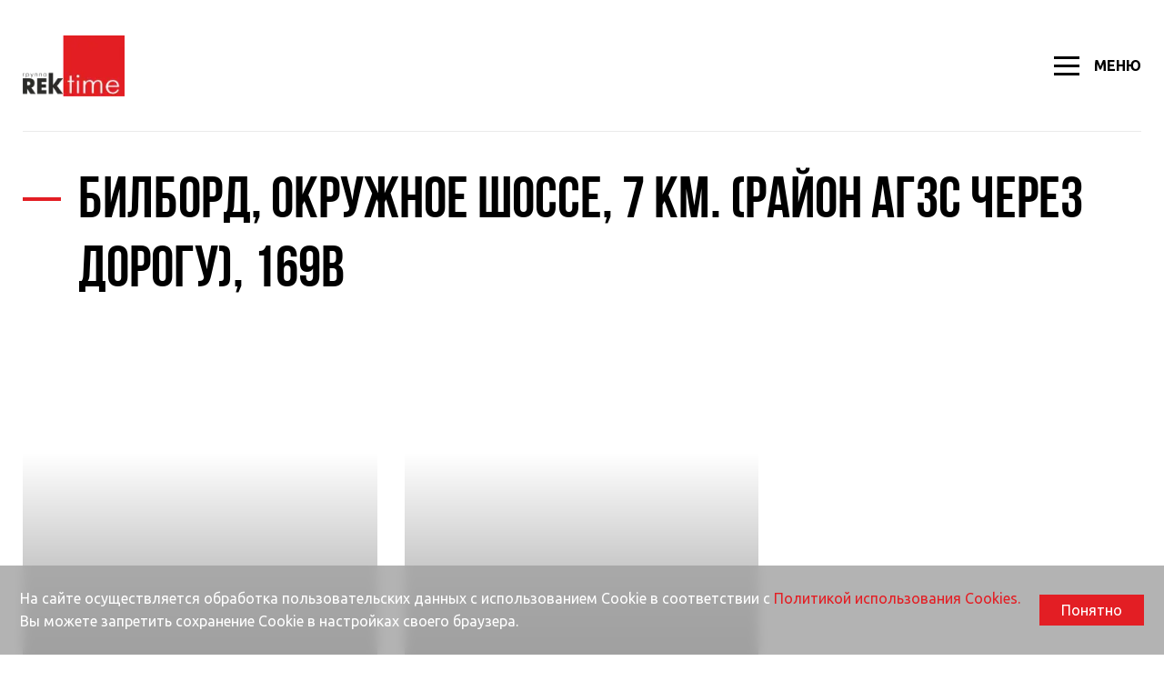

--- FILE ---
content_type: text/html; charset=UTF-8
request_url: https://rektime.ru/services/reklama-na-ulitsakh/bilbord-okruzhnoe-shosse-7-km-rayon-agzs-cherez-dorogu-169b/
body_size: 27318
content:
<!DOCTYPE html>
<html lang="ru" >
    <head>
        <script>
            var INLINE_SVG_REVISION = 1753170906;
            var SITE_TEMPLATE_PATH = "/local/templates/delement";
            var SITE_LANG = "ru";
        </script>
        <meta http-equiv="Content-Type" content="text/html; charset=UTF-8" />
<link href="/bitrix/js/ui/design-tokens/dist/ui.design-tokens.min.css?171943056223463" type="text/css"  rel="stylesheet" />
<link href="/bitrix/js/ui/fonts/opensans/ui.font.opensans.min.css?16941707452320" type="text/css"  rel="stylesheet" />
<link href="/bitrix/js/main/popup/dist/main.popup.bundle.min.css?175152467728056" type="text/css"  rel="stylesheet" />
<link href="/bitrix/cache/css/s1/delement/template_b6565131bb6df5ddb19fd3d93fa8540b/template_b6565131bb6df5ddb19fd3d93fa8540b_v1.css?1763631757368633" type="text/css"  data-template-style="true" rel="stylesheet" />
<script>if(!window.BX)window.BX={};if(!window.BX.message)window.BX.message=function(mess){if(typeof mess==='object'){for(let i in mess) {BX.message[i]=mess[i];} return true;}};</script>
<script>(window.BX||top.BX).message({"JS_CORE_LOADING":"Загрузка...","JS_CORE_NO_DATA":"- Нет данных -","JS_CORE_WINDOW_CLOSE":"Закрыть","JS_CORE_WINDOW_EXPAND":"Развернуть","JS_CORE_WINDOW_NARROW":"Свернуть в окно","JS_CORE_WINDOW_SAVE":"Сохранить","JS_CORE_WINDOW_CANCEL":"Отменить","JS_CORE_WINDOW_CONTINUE":"Продолжить","JS_CORE_H":"ч","JS_CORE_M":"м","JS_CORE_S":"с","JSADM_AI_HIDE_EXTRA":"Скрыть лишние","JSADM_AI_ALL_NOTIF":"Показать все","JSADM_AUTH_REQ":"Требуется авторизация!","JS_CORE_WINDOW_AUTH":"Войти","JS_CORE_IMAGE_FULL":"Полный размер"});</script>

<script src="/bitrix/js/main/core/core.min.js?1759992144229643"></script>

<script>BX.Runtime.registerExtension({"name":"main.core","namespace":"BX","loaded":true});</script>
<script>BX.setJSList(["\/bitrix\/js\/main\/core\/core_ajax.js","\/bitrix\/js\/main\/core\/core_promise.js","\/bitrix\/js\/main\/polyfill\/promise\/js\/promise.js","\/bitrix\/js\/main\/loadext\/loadext.js","\/bitrix\/js\/main\/loadext\/extension.js","\/bitrix\/js\/main\/polyfill\/promise\/js\/promise.js","\/bitrix\/js\/main\/polyfill\/find\/js\/find.js","\/bitrix\/js\/main\/polyfill\/includes\/js\/includes.js","\/bitrix\/js\/main\/polyfill\/matches\/js\/matches.js","\/bitrix\/js\/ui\/polyfill\/closest\/js\/closest.js","\/bitrix\/js\/main\/polyfill\/fill\/main.polyfill.fill.js","\/bitrix\/js\/main\/polyfill\/find\/js\/find.js","\/bitrix\/js\/main\/polyfill\/matches\/js\/matches.js","\/bitrix\/js\/main\/polyfill\/core\/dist\/polyfill.bundle.js","\/bitrix\/js\/main\/core\/core.js","\/bitrix\/js\/main\/polyfill\/intersectionobserver\/js\/intersectionobserver.js","\/bitrix\/js\/main\/lazyload\/dist\/lazyload.bundle.js","\/bitrix\/js\/main\/polyfill\/core\/dist\/polyfill.bundle.js","\/bitrix\/js\/main\/parambag\/dist\/parambag.bundle.js"]);
</script>
<script>BX.Runtime.registerExtension({"name":"ui.design-tokens","namespace":"window","loaded":true});</script>
<script>BX.Runtime.registerExtension({"name":"ui.fonts.opensans","namespace":"window","loaded":true});</script>
<script>BX.Runtime.registerExtension({"name":"main.popup","namespace":"BX.Main","loaded":true});</script>
<script>BX.Runtime.registerExtension({"name":"popup","namespace":"window","loaded":true});</script>
<script>(window.BX||top.BX).message({"LANGUAGE_ID":"ru","FORMAT_DATE":"DD.MM.YYYY","FORMAT_DATETIME":"DD.MM.YYYY HH:MI:SS","COOKIE_PREFIX":"BITRIX_SM","SERVER_TZ_OFFSET":"18000","UTF_MODE":"Y","SITE_ID":"s1","SITE_DIR":"\/","USER_ID":"","SERVER_TIME":1769041223,"USER_TZ_OFFSET":0,"USER_TZ_AUTO":"Y","bitrix_sessid":"8b2bb15a780eb267a81983c2cf73a805"});</script>


<script src="/bitrix/js/main/popup/dist/main.popup.bundle.min.js?176352211767480"></script>
<script>BX.setCSSList(["\/local\/templates\/delement\/frontend\/assets\/styles\/main.css","\/local\/templates\/delement\/components\/bitrix\/breadcrumb\/bread\/style.css","\/local\/templates\/delement\/styles.css"]);</script>


<script src="/local/templates/delement/frontend/assets/bundle.js?1751879892673837"></script>

                <meta name="viewport" content="width=device-width, initial-scale=1.0, user-scalable=no">
        <link rel="shortcut icon" href="/favicon.ico" type="image/x-icon">
        <title>билборд, Окружное шоссе, 7 км. (район АГЗС через дорогу), 169B</title>
        

        <!-- Yandex.Metrika counter -->
        <script type="text/javascript" > (function(m,e,t,r,i,k,a){m[i]=m[i]||function(){(m[i].a=m[i].a||[]).push(arguments)}; m[i].l=1*new Date();k=e.createElement(t),a=e.getElementsByTagName(t)[0],k.async=1,k.src=r,a.parentNode.insertBefore(k,a)}) (window, document, "script", "https://mc.yandex.ru/metrika/tag.js", "ym"); ym(83079097, "init", { clickmap:true, trackLinks:true, accurateTrackBounce:true, webvisor:true, trackHash:true }); </script> <noscript><div><img src="https://mc.yandex.ru/watch/83079097" style="position:absolute; left:-9999px;" alt="" /></div></noscript>
        <!-- /Yandex.Metrika counter -->
    </head>
<body>
                <div class="flow-container flow-container--inner">
            <header class="header">
                <div class="container">
                    <div class="header__main">
                        <div class="header__wrap">
                            <div class="header__logo">
                                <div class="logo">
                                    <a href="/" class="logo__link">
                                        <img src="/local/templates/delement/frontend/assets/images/logo.png" alt="">                                    </a>
                                </div>
                            </div>
                            <div class="header__slogan">
                                <span class="header__slogan-label">
                                    «От идеи до воплощения»                                    </span>
                            </div>
                            <div class="header__aux">
                                <div class="header__contacts">
                                    <dl class="block-datalist block-datalist--x">
                                        <div class="block-datalist__item">
                                            <dt>
                                                Почта                                            </dt>
                                            <dd>
                                           <a href="mailto:info@rektime.ru">
    info@rektime.ru</a>
                                            </dd>
                                        </div>
                                        <div class="block-datalist__item">
                                            <dt>
                                                Отдел продаж                                            </dt>
                                            <dd>
                                                    <a href="tel:84112318090">8 (4112) 31-80-90</a>
                                            </dd>
                                        </div>
                                    </dl>
                                </div>
                                <div class="header__actions">
                                    <div class="header__action">
                                        
                                    </div>
                                    <div class="header__action">
                                        <a rel="bookmark" href="#modal-feedback" class="btn popup-modal">
                                            <span>Оставить заявку</span>
                                        </a>
                                    </div>
                                </div>
                            </div>
                            <div class="header__tablet">
                                <div class="burger" role="presentation" data-js-nav-toggler>
                                    <div class="burger__lines">
                                        <div class="burger__line"></div>
                                        <div class="burger__line"></div>
                                        <div class="burger__line"></div>
                                    </div>
                                    <div class="burger__text">
                                        Меню                                    </div>
                                </div>
                            </div>
                        </div>
                    </div>
                    <div class="header__nav">
                        <nav class="block-nav">
                            <div class="block-nav__vanguard">
                                <a class="block-nav__top-link" rel="bookmark" href="#block-nav-submenu1" data-js-submenu-handler>
                                    <div class="burger">
                                        <div class="burger__lines">
                                            <div class="burger__line"></div>
                                            <div class="burger__line"></div>
                                            <div class="burger__line"></div>
                                        </div>
                                        <div class="burger__text">
                                            Услуги                                        </div>
                                    </div>
                                </a>
                                    <div class="block-nav__submenu" id="block-nav-submenu1" data-js-submenu>
        <div class="block-contents">
            <aside class="block-contents__aside" data-js-custom-scroll>
                <div class="block-contents__aside-wrap">
                    <ul class="block-contents__list">
                                                    <li class="block-contents__list-item" data-js-group-wrapper-id="64">
                                <a href="/services/naruzhnaya-reklama/" rel="bookmark"
                                   class="item-with-arrow item-with-arrow--hover-effect block-contents__ctrl "
                                   data-js-group-id="64">
                                    <span class="item-with-arrow__label">
                                        Наружная реклама                                    </span>
                                                                            <span class="item-with-arrow__icon">
                                            <svg class="i-icon">
                                                <use xlink:href="#icon-expand-right"></use>
                                            </svg>
                                        </span>
                                                                    </a>
                            </li>
                                                    <li class="block-contents__list-item" data-js-group-wrapper-id="65">
                                <a href="/services/interer/" rel="bookmark"
                                   class="item-with-arrow item-with-arrow--hover-effect block-contents__ctrl "
                                   data-js-group-id="65">
                                    <span class="item-with-arrow__label">
                                        Интерьер                                    </span>
                                                                            <span class="item-with-arrow__icon">
                                            <svg class="i-icon">
                                                <use xlink:href="#icon-expand-right"></use>
                                            </svg>
                                        </span>
                                                                    </a>
                            </li>
                                                    <li class="block-contents__list-item" data-js-group-wrapper-id="67">
                                <a href="/services/poligrafiya/" rel="bookmark"
                                   class="item-with-arrow item-with-arrow--hover-effect block-contents__ctrl "
                                   data-js-group-id="67">
                                    <span class="item-with-arrow__label">
                                        Полиграфия                                    </span>
                                                                            <span class="item-with-arrow__icon">
                                            <svg class="i-icon">
                                                <use xlink:href="#icon-expand-right"></use>
                                            </svg>
                                        </span>
                                                                    </a>
                            </li>
                                                    <li class="block-contents__list-item" data-js-group-wrapper-id="68">
                                <a href="/services/suvenirnaya-produktsiya/" rel="bookmark"
                                   class="item-with-arrow item-with-arrow--hover-effect block-contents__ctrl "
                                   data-js-group-id="68">
                                    <span class="item-with-arrow__label">
                                        Сувенирная продукция                                    </span>
                                                                            <span class="item-with-arrow__icon">
                                            <svg class="i-icon">
                                                <use xlink:href="#icon-expand-right"></use>
                                            </svg>
                                        </span>
                                                                    </a>
                            </li>
                                                    <li class="block-contents__list-item" data-js-group-wrapper-id="116">
                                <a href="/services/fasadnoe-oformlenie/" rel="bookmark"
                                   class="item-with-arrow item-with-arrow--hover-effect block-contents__ctrl "
                                   data-js-group-id="116">
                                    <span class="item-with-arrow__label">
                                        Оформление фасада                                    </span>
                                                                            <span class="item-with-arrow__icon">
                                            <svg class="i-icon">
                                                <use xlink:href="#icon-expand-right"></use>
                                            </svg>
                                        </span>
                                                                    </a>
                            </li>
                                                    <li class="block-contents__list-item" data-js-group-wrapper-id="69">
                                <a href="/services/upakovka/" rel="bookmark"
                                   class="item-with-arrow item-with-arrow--hover-effect block-contents__ctrl "
                                   data-js-group-id="69">
                                    <span class="item-with-arrow__label">
                                        Упаковка                                    </span>
                                                                            <span class="item-with-arrow__icon">
                                            <svg class="i-icon">
                                                <use xlink:href="#icon-expand-right"></use>
                                            </svg>
                                        </span>
                                                                    </a>
                            </li>
                                                    <li class="block-contents__list-item" data-js-group-wrapper-id="70">
                                <a href="/services/tekstil/" rel="bookmark"
                                   class="item-with-arrow item-with-arrow--hover-effect block-contents__ctrl "
                                   data-js-group-id="70">
                                    <span class="item-with-arrow__label">
                                        Текстиль                                    </span>
                                                                            <span class="item-with-arrow__icon">
                                            <svg class="i-icon">
                                                <use xlink:href="#icon-expand-right"></use>
                                            </svg>
                                        </span>
                                                                    </a>
                            </li>
                                                    <li class="block-contents__list-item" data-js-group-wrapper-id="71">
                                <a href="/services/reklama-na-ulitsakh/" rel="bookmark"
                                   class="item-with-arrow item-with-arrow--hover-effect block-contents__ctrl "
                                   data-js-group-id="71">
                                    <span class="item-with-arrow__label">
                                        Реклама на улицах                                    </span>
                                                                    </a>
                            </li>
                                                    <li class="block-contents__list-item" data-js-group-wrapper-id="72">
                                <a href="/services/gosudarstvennaya-atributika/" rel="bookmark"
                                   class="item-with-arrow item-with-arrow--hover-effect block-contents__ctrl "
                                   data-js-group-id="72">
                                    <span class="item-with-arrow__label">
                                        Государственная атрибутика                                    </span>
                                                                            <span class="item-with-arrow__icon">
                                            <svg class="i-icon">
                                                <use xlink:href="#icon-expand-right"></use>
                                            </svg>
                                        </span>
                                                                    </a>
                            </li>
                                                    <li class="block-contents__list-item" data-js-group-wrapper-id="73">
                                <a href="/services/produktsiya-dlya-tochek-prodazh-pos/" rel="bookmark"
                                   class="item-with-arrow item-with-arrow--hover-effect block-contents__ctrl "
                                   data-js-group-id="73">
                                    <span class="item-with-arrow__label">
                                        Продукция для точек продаж (POS)                                    </span>
                                                                            <span class="item-with-arrow__icon">
                                            <svg class="i-icon">
                                                <use xlink:href="#icon-expand-right"></use>
                                            </svg>
                                        </span>
                                                                    </a>
                            </li>
                                            </ul>
                </div>
            </aside>
            <div class="block-contents__content">
                <div class="block-contents__content-wrap block-contents__content-wrap--custom">
                                            <div class="block-contents__tab" data-js-group-id="64"
                             data-js-insert-to="[data-js-group-wrapper-id='64']"
                             data-js-custom-scroll>
                            <ul class="block-contents__list">
                                                                    <li class="block-contents__list-item">
                                                                            <a href="/services/naruzhnaya-reklama/obemnye-bukvy/" rel="bookmark"
                                           class="item-with-arrow item-with-arrow--hover-effect block-contents__ctrl"
                                           data-js-group-id="91">
                                            <span class="item-with-arrow__label">
                                                Объемные буквы                                            </span>
                                            <span class="item-with-arrow__icon">
                                                <svg class="i-icon">
                                                    <use xlink:href="#icon-expand-right"></use>
                                                </svg>
                                            </span>
                                        </a>
                                        <div class="block-contents__tab" data-js-group-id="91"
                                             data-js-custom-scroll>
                                            <ul class="block-contents__list">
                                                                                                    <li class="block-contents__list-item">
                                                        <a href="/services/naruzhnaya-reklama/obemnye-bukvy/obemnye-svetovye-bukvy/"
                                                           rel="bookmark"
                                                           class="item-with-arrow item-with-arrow--hover-effect block-contents__ctrl">
                                                            <span class="item-with-arrow__label">
                                                                Световые буквы                                                            </span>
                                                        </a>
                                                    </li>
                                                                                                    <li class="block-contents__list-item">
                                                        <a href="/services/naruzhnaya-reklama/obemnye-bukvy/obemnye-nesvetovye-bukvy/"
                                                           rel="bookmark"
                                                           class="item-with-arrow item-with-arrow--hover-effect block-contents__ctrl">
                                                            <span class="item-with-arrow__label">
                                                                Несветовые буквы                                                            </span>
                                                        </a>
                                                    </li>
                                                                                                    <li class="block-contents__list-item">
                                                        <a href="/services/naruzhnaya-reklama/obemnye-bukvy/ploskie-svetovye-bukvy/"
                                                           rel="bookmark"
                                                           class="item-with-arrow item-with-arrow--hover-effect block-contents__ctrl">
                                                            <span class="item-with-arrow__label">
                                                                Буквы из металла                                                            </span>
                                                        </a>
                                                    </li>
                                                                                            </ul>
                                        </div>
                                                                                                        <li class="block-contents__list-item">
                                                                            <a href="/services/naruzhnaya-reklama/svetovye-koroba/" rel="bookmark"
                                           class="item-with-arrow item-with-arrow--hover-effect block-contents__ctrl"
                                           data-js-group-id="96">
                                            <span class="item-with-arrow__label">
                                                Световые короба                                            </span>
                                            <span class="item-with-arrow__icon">
                                                <svg class="i-icon">
                                                    <use xlink:href="#icon-expand-right"></use>
                                                </svg>
                                            </span>
                                        </a>
                                        <div class="block-contents__tab" data-js-group-id="96"
                                             data-js-custom-scroll>
                                            <ul class="block-contents__list">
                                                                                                    <li class="block-contents__list-item">
                                                        <a href="/services/naruzhnaya-reklama/svetovye-koroba/svetovye-koroba-dlya-ulitsy/"
                                                           rel="bookmark"
                                                           class="item-with-arrow item-with-arrow--hover-effect block-contents__ctrl">
                                                            <span class="item-with-arrow__label">
                                                                Световые короба для улицы                                                            </span>
                                                        </a>
                                                    </li>
                                                                                                    <li class="block-contents__list-item">
                                                        <a href="/services/naruzhnaya-reklama/svetovye-koroba/svetovye-koroba-dlya-pomeshcheniy/"
                                                           rel="bookmark"
                                                           class="item-with-arrow item-with-arrow--hover-effect block-contents__ctrl">
                                                            <span class="item-with-arrow__label">
                                                                Световые короба для помещений                                                            </span>
                                                        </a>
                                                    </li>
                                                                                                    <li class="block-contents__list-item">
                                                        <a href="/services/naruzhnaya-reklama/svetovye-koroba/svetovye-paneli/"
                                                           rel="bookmark"
                                                           class="item-with-arrow item-with-arrow--hover-effect block-contents__ctrl">
                                                            <span class="item-with-arrow__label">
                                                                Световые панели                                                            </span>
                                                        </a>
                                                    </li>
                                                                                            </ul>
                                        </div>
                                                                                                        <li class="block-contents__list-item">
                                                                            <li class="block-contents__list-item">
                                            <a href="/services/naruzhnaya-reklama/shirokoformatnaya-pechat/" rel="bookmark"
                                               class="item-with-arrow item-with-arrow--hover-effect block-contents__ctrl"
                                               data-js-group-id="225">
                                                <span class="item-with-arrow__label">
                                                    Широкоформатная печать                                                </span>
                                            </a>
                                        </li>
                                                                                                        <li class="block-contents__list-item">
                                                                            <li class="block-contents__list-item">
                                            <a href="/services/naruzhnaya-reklama/predstavitelskie-vyveski/" rel="bookmark"
                                               class="item-with-arrow item-with-arrow--hover-effect block-contents__ctrl"
                                               data-js-group-id="219">
                                                <span class="item-with-arrow__label">
                                                    Представительские вывески                                                </span>
                                            </a>
                                        </li>
                                                                                                        <li class="block-contents__list-item">
                                                                            <a href="/services/naruzhnaya-reklama/malye-arkhitekturnye-formy/" rel="bookmark"
                                           class="item-with-arrow item-with-arrow--hover-effect block-contents__ctrl"
                                           data-js-group-id="74">
                                            <span class="item-with-arrow__label">
                                                Малые архитектурные формы                                            </span>
                                            <span class="item-with-arrow__icon">
                                                <svg class="i-icon">
                                                    <use xlink:href="#icon-expand-right"></use>
                                                </svg>
                                            </span>
                                        </a>
                                        <div class="block-contents__tab" data-js-group-id="74"
                                             data-js-custom-scroll>
                                            <ul class="block-contents__list">
                                                                                                    <li class="block-contents__list-item">
                                                        <a href="/services/naruzhnaya-reklama/malye-arkhitekturnye-formy/stely-i-ukazateli/"
                                                           rel="bookmark"
                                                           class="item-with-arrow item-with-arrow--hover-effect block-contents__ctrl">
                                                            <span class="item-with-arrow__label">
                                                                Стелы и указатели                                                            </span>
                                                        </a>
                                                    </li>
                                                                                                    <li class="block-contents__list-item">
                                                        <a href="/services/naruzhnaya-reklama/malye-arkhitekturnye-formy/vezdnye-stely/"
                                                           rel="bookmark"
                                                           class="item-with-arrow item-with-arrow--hover-effect block-contents__ctrl">
                                                            <span class="item-with-arrow__label">
                                                                Въездные стелы                                                            </span>
                                                        </a>
                                                    </li>
                                                                                                    <li class="block-contents__list-item">
                                                        <a href="/services/naruzhnaya-reklama/malye-arkhitekturnye-formy/pamyatniki-i-memorialy/"
                                                           rel="bookmark"
                                                           class="item-with-arrow item-with-arrow--hover-effect block-contents__ctrl">
                                                            <span class="item-with-arrow__label">
                                                                Памятники и мемориалы                                                            </span>
                                                        </a>
                                                    </li>
                                                                                                    <li class="block-contents__list-item">
                                                        <a href="/services/naruzhnaya-reklama/malye-arkhitekturnye-formy/blagoustroystvo-i-parkovye-sooruzheniya/"
                                                           rel="bookmark"
                                                           class="item-with-arrow item-with-arrow--hover-effect block-contents__ctrl">
                                                            <span class="item-with-arrow__label">
                                                                Благоустройство и парковые сооружения                                                            </span>
                                                        </a>
                                                    </li>
                                                                                                    <li class="block-contents__list-item">
                                                        <a href="/services/naruzhnaya-reklama/malye-arkhitekturnye-formy/oformlenie-ploshchadey-i-skverov/"
                                                           rel="bookmark"
                                                           class="item-with-arrow item-with-arrow--hover-effect block-contents__ctrl">
                                                            <span class="item-with-arrow__label">
                                                                Оформление площадей и скверов                                                            </span>
                                                        </a>
                                                    </li>
                                                                                            </ul>
                                        </div>
                                                                                                        <li class="block-contents__list-item">
                                                                            <li class="block-contents__list-item">
                                            <a href="/services/naruzhnaya-reklama/adresnye-tablichki/" rel="bookmark"
                                               class="item-with-arrow item-with-arrow--hover-effect block-contents__ctrl"
                                               data-js-group-id="622">
                                                <span class="item-with-arrow__label">
                                                    Адресные таблички                                                </span>
                                            </a>
                                        </li>
                                                                                                        <li class="block-contents__list-item">
                                                                            <li class="block-contents__list-item">
                                            <a href="/services/naruzhnaya-reklama/pasport-obekta/" rel="bookmark"
                                               class="item-with-arrow item-with-arrow--hover-effect block-contents__ctrl"
                                               data-js-group-id="628">
                                                <span class="item-with-arrow__label">
                                                    Паспорт объекта                                                </span>
                                            </a>
                                        </li>
                                                                                                        <li class="block-contents__list-item">
                                                                            <li class="block-contents__list-item">
                                            <a href="/services/naruzhnaya-reklama/shtendery/" rel="bookmark"
                                               class="item-with-arrow item-with-arrow--hover-effect block-contents__ctrl"
                                               data-js-group-id="232">
                                                <span class="item-with-arrow__label">
                                                    Штендеры                                                </span>
                                            </a>
                                        </li>
                                                                                                        <li class="block-contents__list-item">
                                                                            <li class="block-contents__list-item">
                                            <a href="/services/naruzhnaya-reklama/konstruktsii-dlya-naruzhnoy-reklamy/" rel="bookmark"
                                               class="item-with-arrow item-with-arrow--hover-effect block-contents__ctrl"
                                               data-js-group-id="235">
                                                <span class="item-with-arrow__label">
                                                    Конструкции для наружной рекламы                                                </span>
                                            </a>
                                        </li>
                                                                                                        <li class="block-contents__list-item">
                                                                            <li class="block-contents__list-item">
                                            <a href="/services/naruzhnaya-reklama/dorozhnye-znaki/" rel="bookmark"
                                               class="item-with-arrow item-with-arrow--hover-effect block-contents__ctrl"
                                               data-js-group-id="233">
                                                <span class="item-with-arrow__label">
                                                    Дорожные знаки                                                </span>
                                            </a>
                                        </li>
                                                                                                        <li class="block-contents__list-item">
                                                                            <li class="block-contents__list-item">
                                            <a href="/services/naruzhnaya-reklama/flagi-i-flagovye-konstruktsii/" rel="bookmark"
                                               class="item-with-arrow item-with-arrow--hover-effect block-contents__ctrl"
                                               data-js-group-id="234">
                                                <span class="item-with-arrow__label">
                                                    Флаги и Флаговые конструкции                                                </span>
                                            </a>
                                        </li>
                                                                                                        <li class="block-contents__list-item">
                                                                            <li class="block-contents__list-item">
                                            <a href="/services/naruzhnaya-reklama/brendirovanie-transporta/" rel="bookmark"
                                               class="item-with-arrow item-with-arrow--hover-effect block-contents__ctrl"
                                               data-js-group-id="226">
                                                <span class="item-with-arrow__label">
                                                    Брендирование транспорта                                                </span>
                                            </a>
                                        </li>
                                                                                                        <li class="block-contents__list-item">
                                                                            <a href="/services/naruzhnaya-reklama/oformlenie-meropriyatiy/" rel="bookmark"
                                           class="item-with-arrow item-with-arrow--hover-effect block-contents__ctrl"
                                           data-js-group-id="75">
                                            <span class="item-with-arrow__label">
                                                Оформление мероприятий                                            </span>
                                            <span class="item-with-arrow__icon">
                                                <svg class="i-icon">
                                                    <use xlink:href="#icon-expand-right"></use>
                                                </svg>
                                            </span>
                                        </a>
                                        <div class="block-contents__tab" data-js-group-id="75"
                                             data-js-custom-scroll>
                                            <ul class="block-contents__list">
                                                                                                    <li class="block-contents__list-item">
                                                        <a href="/services/naruzhnaya-reklama/oformlenie-meropriyatiy/prazdnichnye-meropriyatiya/"
                                                           rel="bookmark"
                                                           class="item-with-arrow item-with-arrow--hover-effect block-contents__ctrl">
                                                            <span class="item-with-arrow__label">
                                                                Праздничные мероприятия                                                            </span>
                                                        </a>
                                                    </li>
                                                                                                    <li class="block-contents__list-item">
                                                        <a href="/services/naruzhnaya-reklama/oformlenie-meropriyatiy/sportivnye-meropriyatiya/"
                                                           rel="bookmark"
                                                           class="item-with-arrow item-with-arrow--hover-effect block-contents__ctrl">
                                                            <span class="item-with-arrow__label">
                                                                Спортивные мероприятия                                                            </span>
                                                        </a>
                                                    </li>
                                                                                                    <li class="block-contents__list-item">
                                                        <a href="/services/naruzhnaya-reklama/oformlenie-meropriyatiy/gosudarstvennye-i-yubileynye-meropriyatiya/"
                                                           rel="bookmark"
                                                           class="item-with-arrow item-with-arrow--hover-effect block-contents__ctrl">
                                                            <span class="item-with-arrow__label">
                                                                Государственные и юбилейные мероприятия                                                            </span>
                                                        </a>
                                                    </li>
                                                                                            </ul>
                                        </div>
                                                                                                </ul>
                        </div>
                                            <div class="block-contents__tab" data-js-group-id="65"
                             data-js-insert-to="[data-js-group-wrapper-id='65']"
                             data-js-custom-scroll>
                            <ul class="block-contents__list">
                                                                    <li class="block-contents__list-item">
                                                                            <li class="block-contents__list-item">
                                            <a href="/services/interer/oformlenie-interera/" rel="bookmark"
                                               class="item-with-arrow item-with-arrow--hover-effect block-contents__ctrl"
                                               data-js-group-id="249">
                                                <span class="item-with-arrow__label">
                                                    Оформление интерьера                                                </span>
                                            </a>
                                        </li>
                                                                                                        <li class="block-contents__list-item">
                                                                            <a href="/services/interer/detali-interera/" rel="bookmark"
                                           class="item-with-arrow item-with-arrow--hover-effect block-contents__ctrl"
                                           data-js-group-id="81">
                                            <span class="item-with-arrow__label">
                                                Продукция для интерьера                                            </span>
                                            <span class="item-with-arrow__icon">
                                                <svg class="i-icon">
                                                    <use xlink:href="#icon-expand-right"></use>
                                                </svg>
                                            </span>
                                        </a>
                                        <div class="block-contents__tab" data-js-group-id="81"
                                             data-js-custom-scroll>
                                            <ul class="block-contents__list">
                                                                                                    <li class="block-contents__list-item">
                                                        <a href="/services/interer/detali-interera/kukhonnyy-fartuk/"
                                                           rel="bookmark"
                                                           class="item-with-arrow item-with-arrow--hover-effect block-contents__ctrl">
                                                            <span class="item-with-arrow__label">
                                                                Кухонный фартук                                                            </span>
                                                        </a>
                                                    </li>
                                                                                                    <li class="block-contents__list-item">
                                                        <a href="/services/interer/detali-interera/kafel/"
                                                           rel="bookmark"
                                                           class="item-with-arrow item-with-arrow--hover-effect block-contents__ctrl">
                                                            <span class="item-with-arrow__label">
                                                                Кафель                                                            </span>
                                                        </a>
                                                    </li>
                                                                                                    <li class="block-contents__list-item">
                                                        <a href="/services/interer/detali-interera/kartiny/"
                                                           rel="bookmark"
                                                           class="item-with-arrow item-with-arrow--hover-effect block-contents__ctrl">
                                                            <span class="item-with-arrow__label">
                                                                Картины, постеры                                                            </span>
                                                        </a>
                                                    </li>
                                                                                                    <li class="block-contents__list-item">
                                                        <a href="/services/interer/detali-interera/fotooboi/"
                                                           rel="bookmark"
                                                           class="item-with-arrow item-with-arrow--hover-effect block-contents__ctrl">
                                                            <span class="item-with-arrow__label">
                                                                Фотообои                                                            </span>
                                                        </a>
                                                    </li>
                                                                                                    <li class="block-contents__list-item">
                                                        <a href="/services/interer/detali-interera/%D1%88%D1%82%D0%BE%D1%80%D1%8B/"
                                                           rel="bookmark"
                                                           class="item-with-arrow item-with-arrow--hover-effect block-contents__ctrl">
                                                            <span class="item-with-arrow__label">
                                                                Шторы для общественных помещений                                                            </span>
                                                        </a>
                                                    </li>
                                                                                                    <li class="block-contents__list-item">
                                                        <a href="/services/interer/detali-interera/svetovye-panno/"
                                                           rel="bookmark"
                                                           class="item-with-arrow item-with-arrow--hover-effect block-contents__ctrl">
                                                            <span class="item-with-arrow__label">
                                                                Световые панели, панно, картины                                                            </span>
                                                        </a>
                                                    </li>
                                                                                                    <li class="block-contents__list-item">
                                                        <a href="/services/interer/detali-interera/vitrazh/"
                                                           rel="bookmark"
                                                           class="item-with-arrow item-with-arrow--hover-effect block-contents__ctrl">
                                                            <span class="item-with-arrow__label">
                                                                Витраж                                                            </span>
                                                        </a>
                                                    </li>
                                                                                                    <li class="block-contents__list-item">
                                                        <a href="/services/interer/detali-interera/nakleyki-pechat-na-plenku/"
                                                           rel="bookmark"
                                                           class="item-with-arrow item-with-arrow--hover-effect block-contents__ctrl">
                                                            <span class="item-with-arrow__label">
                                                                Наклейки, печать на пленку                                                            </span>
                                                        </a>
                                                    </li>
                                                                                            </ul>
                                        </div>
                                                                                                        <li class="block-contents__list-item">
                                                                            <a href="/services/interer/tablichki-i-ukazateli/" rel="bookmark"
                                           class="item-with-arrow item-with-arrow--hover-effect block-contents__ctrl"
                                           data-js-group-id="82">
                                            <span class="item-with-arrow__label">
                                                Таблички и указатели                                            </span>
                                            <span class="item-with-arrow__icon">
                                                <svg class="i-icon">
                                                    <use xlink:href="#icon-expand-right"></use>
                                                </svg>
                                            </span>
                                        </a>
                                        <div class="block-contents__tab" data-js-group-id="82"
                                             data-js-custom-scroll>
                                            <ul class="block-contents__list">
                                                                                                    <li class="block-contents__list-item">
                                                        <a href="/services/interer/tablichki-i-ukazateli/dvernye-tablichki/"
                                                           rel="bookmark"
                                                           class="item-with-arrow item-with-arrow--hover-effect block-contents__ctrl">
                                                            <span class="item-with-arrow__label">
                                                                Дверные таблички                                                            </span>
                                                        </a>
                                                    </li>
                                                                                                    <li class="block-contents__list-item">
                                                        <a href="/services/interer/tablichki-i-ukazateli/ukazateli/"
                                                           rel="bookmark"
                                                           class="item-with-arrow item-with-arrow--hover-effect block-contents__ctrl">
                                                            <span class="item-with-arrow__label">
                                                                Указатели                                                            </span>
                                                        </a>
                                                    </li>
                                                                                                    <li class="block-contents__list-item">
                                                        <a href="/services/interer/tablichki-i-ukazateli/kompleksnye-resheniya-dlya-navigatsii/"
                                                           rel="bookmark"
                                                           class="item-with-arrow item-with-arrow--hover-effect block-contents__ctrl">
                                                            <span class="item-with-arrow__label">
                                                                Комплексные решения для навигации                                                            </span>
                                                        </a>
                                                    </li>
                                                                                                    <li class="block-contents__list-item">
                                                        <a href="/services/interer/tablichki-i-ukazateli/tablichki-braylya/"
                                                           rel="bookmark"
                                                           class="item-with-arrow item-with-arrow--hover-effect block-contents__ctrl">
                                                            <span class="item-with-arrow__label">
                                                                Таблички брайля                                                            </span>
                                                        </a>
                                                    </li>
                                                                                            </ul>
                                        </div>
                                                                                                        <li class="block-contents__list-item">
                                                                            <a href="/services/interer/stendy/" rel="bookmark"
                                           class="item-with-arrow item-with-arrow--hover-effect block-contents__ctrl"
                                           data-js-group-id="83">
                                            <span class="item-with-arrow__label">
                                                Стенды                                            </span>
                                            <span class="item-with-arrow__icon">
                                                <svg class="i-icon">
                                                    <use xlink:href="#icon-expand-right"></use>
                                                </svg>
                                            </span>
                                        </a>
                                        <div class="block-contents__tab" data-js-group-id="83"
                                             data-js-custom-scroll>
                                            <ul class="block-contents__list">
                                                                                                    <li class="block-contents__list-item">
                                                        <a href="/services/interer/stendy/informatsionnye-stendy/"
                                                           rel="bookmark"
                                                           class="item-with-arrow item-with-arrow--hover-effect block-contents__ctrl">
                                                            <span class="item-with-arrow__label">
                                                                Информационные стенды                                                            </span>
                                                        </a>
                                                    </li>
                                                                                                    <li class="block-contents__list-item">
                                                        <a href="/services/interer/stendy/predstavitelskie-stendy/"
                                                           rel="bookmark"
                                                           class="item-with-arrow item-with-arrow--hover-effect block-contents__ctrl">
                                                            <span class="item-with-arrow__label">
                                                                Представительские стенды                                                            </span>
                                                        </a>
                                                    </li>
                                                                                                    <li class="block-contents__list-item">
                                                        <a href="/services/interer/stendy/eksklyuzivnye-stendy/"
                                                           rel="bookmark"
                                                           class="item-with-arrow item-with-arrow--hover-effect block-contents__ctrl">
                                                            <span class="item-with-arrow__label">
                                                                Эксклюзивные стенды                                                            </span>
                                                        </a>
                                                    </li>
                                                                                                    <li class="block-contents__list-item">
                                                        <a href="/services/interer/stendy/mobilnye-stendy/"
                                                           rel="bookmark"
                                                           class="item-with-arrow item-with-arrow--hover-effect block-contents__ctrl">
                                                            <span class="item-with-arrow__label">
                                                                Мобильные стенды                                                            </span>
                                                        </a>
                                                    </li>
                                                                                                    <li class="block-contents__list-item">
                                                        <a href="/services/interer/stendy/plany-evakuatsii/"
                                                           rel="bookmark"
                                                           class="item-with-arrow item-with-arrow--hover-effect block-contents__ctrl">
                                                            <span class="item-with-arrow__label">
                                                                Планы эвакуации                                                            </span>
                                                        </a>
                                                    </li>
                                                                                                    <li class="block-contents__list-item">
                                                        <a href="/services/interer/stendy/ulichnye-stendy/"
                                                           rel="bookmark"
                                                           class="item-with-arrow item-with-arrow--hover-effect block-contents__ctrl">
                                                            <span class="item-with-arrow__label">
                                                                Уличные стенды                                                            </span>
                                                        </a>
                                                    </li>
                                                                                                    <li class="block-contents__list-item">
                                                        <a href="/services/interer/stendy/vystavochnye-stendy/"
                                                           rel="bookmark"
                                                           class="item-with-arrow item-with-arrow--hover-effect block-contents__ctrl">
                                                            <span class="item-with-arrow__label">
                                                                Выставочные стенды                                                            </span>
                                                        </a>
                                                    </li>
                                                                                            </ul>
                                        </div>
                                                                                                        <li class="block-contents__list-item">
                                                                            <li class="block-contents__list-item">
                                            <a href="/services/interer/stenovye-paneli/" rel="bookmark"
                                               class="item-with-arrow item-with-arrow--hover-effect block-contents__ctrl"
                                               data-js-group-id="970">
                                                <span class="item-with-arrow__label">
                                                    Декоративные панели                                                </span>
                                            </a>
                                        </li>
                                                                                                        <li class="block-contents__list-item">
                                                                            <li class="block-contents__list-item">
                                            <a href="/services/interer/oblitsovka-kolonn/" rel="bookmark"
                                               class="item-with-arrow item-with-arrow--hover-effect block-contents__ctrl"
                                               data-js-group-id="973">
                                                <span class="item-with-arrow__label">
                                                    Облицовка колонн                                                </span>
                                            </a>
                                        </li>
                                                                                                        <li class="block-contents__list-item">
                                                                            <li class="block-contents__list-item">
                                            <a href="/services/interer/karty/" rel="bookmark"
                                               class="item-with-arrow item-with-arrow--hover-effect block-contents__ctrl"
                                               data-js-group-id="975">
                                                <span class="item-with-arrow__label">
                                                    Карты                                                </span>
                                            </a>
                                        </li>
                                                                                                        <li class="block-contents__list-item">
                                                                            <a href="/services/interer/mebel/" rel="bookmark"
                                           class="item-with-arrow item-with-arrow--hover-effect block-contents__ctrl"
                                           data-js-group-id="80">
                                            <span class="item-with-arrow__label">
                                                Мебель                                            </span>
                                            <span class="item-with-arrow__icon">
                                                <svg class="i-icon">
                                                    <use xlink:href="#icon-expand-right"></use>
                                                </svg>
                                            </span>
                                        </a>
                                        <div class="block-contents__tab" data-js-group-id="80"
                                             data-js-custom-scroll>
                                            <ul class="block-contents__list">
                                                                                                    <li class="block-contents__list-item">
                                                        <a href="/services/interer/mebel/resepshn/"
                                                           rel="bookmark"
                                                           class="item-with-arrow item-with-arrow--hover-effect block-contents__ctrl">
                                                            <span class="item-with-arrow__label">
                                                                Ресепшн                                                            </span>
                                                        </a>
                                                    </li>
                                                                                                    <li class="block-contents__list-item">
                                                        <a href="/services/interer/mebel/vitriny-i-stellazhi/"
                                                           rel="bookmark"
                                                           class="item-with-arrow item-with-arrow--hover-effect block-contents__ctrl">
                                                            <span class="item-with-arrow__label">
                                                                Витрины и стеллажи                                                            </span>
                                                        </a>
                                                    </li>
                                                                                                    <li class="block-contents__list-item">
                                                        <a href="/services/interer/mebel/stoly/"
                                                           rel="bookmark"
                                                           class="item-with-arrow item-with-arrow--hover-effect block-contents__ctrl">
                                                            <span class="item-with-arrow__label">
                                                                Столы                                                            </span>
                                                        </a>
                                                    </li>
                                                                                                    <li class="block-contents__list-item">
                                                        <a href="/services/interer/mebel/shkafy/"
                                                           rel="bookmark"
                                                           class="item-with-arrow item-with-arrow--hover-effect block-contents__ctrl">
                                                            <span class="item-with-arrow__label">
                                                                Шкафы                                                            </span>
                                                        </a>
                                                    </li>
                                                                                                    <li class="block-contents__list-item">
                                                        <a href="/services/interer/mebel/tribuny-dlya-vystupleniy/"
                                                           rel="bookmark"
                                                           class="item-with-arrow item-with-arrow--hover-effect block-contents__ctrl">
                                                            <span class="item-with-arrow__label">
                                                                Трибуны, кафедры                                                            </span>
                                                        </a>
                                                    </li>
                                                                                                    <li class="block-contents__list-item">
                                                        <a href="/services/interer/mebel/promostoly/"
                                                           rel="bookmark"
                                                           class="item-with-arrow item-with-arrow--hover-effect block-contents__ctrl">
                                                            <span class="item-with-arrow__label">
                                                                Промостолы                                                            </span>
                                                        </a>
                                                    </li>
                                                                                                    <li class="block-contents__list-item">
                                                        <a href="/services/interer/mebel/urny/"
                                                           rel="bookmark"
                                                           class="item-with-arrow item-with-arrow--hover-effect block-contents__ctrl">
                                                            <span class="item-with-arrow__label">
                                                                Урны                                                            </span>
                                                        </a>
                                                    </li>
                                                                                                    <li class="block-contents__list-item">
                                                        <a href="/services/interer/mebel/shkafi-dlya-khraneniya-klyuchnitsy/"
                                                           rel="bookmark"
                                                           class="item-with-arrow item-with-arrow--hover-effect block-contents__ctrl">
                                                            <span class="item-with-arrow__label">
                                                                Шкафы для хранения, ключницы                                                            </span>
                                                        </a>
                                                    </li>
                                                                                                    <li class="block-contents__list-item">
                                                        <a href="/services/interer/mebel/stoyki/"
                                                           rel="bookmark"
                                                           class="item-with-arrow item-with-arrow--hover-effect block-contents__ctrl">
                                                            <span class="item-with-arrow__label">
                                                                Стойки                                                            </span>
                                                        </a>
                                                    </li>
                                                                                                    <li class="block-contents__list-item">
                                                        <a href="/services/interer/mebel/ostrovnaya-zastroyka-v-torgovykh-tsentrakh/"
                                                           rel="bookmark"
                                                           class="item-with-arrow item-with-arrow--hover-effect block-contents__ctrl">
                                                            <span class="item-with-arrow__label">
                                                                Торговые островки                                                            </span>
                                                        </a>
                                                    </li>
                                                                                            </ul>
                                        </div>
                                                                                                        <li class="block-contents__list-item">
                                                                            <li class="block-contents__list-item">
                                            <a href="/services/interer/dizayn-potolkov/" rel="bookmark"
                                               class="item-with-arrow item-with-arrow--hover-effect block-contents__ctrl"
                                               data-js-group-id="261">
                                                <span class="item-with-arrow__label">
                                                    Дизайн потолков                                                </span>
                                            </a>
                                        </li>
                                                                                                        <li class="block-contents__list-item">
                                                                            <li class="block-contents__list-item">
                                            <a href="/services/interer/peregorodki/" rel="bookmark"
                                               class="item-with-arrow item-with-arrow--hover-effect block-contents__ctrl"
                                               data-js-group-id="263">
                                                <span class="item-with-arrow__label">
                                                    Перегородки                                                </span>
                                            </a>
                                        </li>
                                                                                                </ul>
                        </div>
                                            <div class="block-contents__tab" data-js-group-id="67"
                             data-js-insert-to="[data-js-group-wrapper-id='67']"
                             data-js-custom-scroll>
                            <ul class="block-contents__list">
                                                                    <li class="block-contents__list-item">
                                                                            <li class="block-contents__list-item">
                                            <a href="/services/poligrafiya/bloknoty/" rel="bookmark"
                                               class="item-with-arrow item-with-arrow--hover-effect block-contents__ctrl"
                                               data-js-group-id="276">
                                                <span class="item-with-arrow__label">
                                                    Блокноты                                                </span>
                                            </a>
                                        </li>
                                                                                                        <li class="block-contents__list-item">
                                                                            <li class="block-contents__list-item">
                                            <a href="/services/poligrafiya/katalogi-knigi-zhurnaly/" rel="bookmark"
                                               class="item-with-arrow item-with-arrow--hover-effect block-contents__ctrl"
                                               data-js-group-id="277">
                                                <span class="item-with-arrow__label">
                                                    Каталоги, книги, журналы, брошюры                                                </span>
                                            </a>
                                        </li>
                                                                                                        <li class="block-contents__list-item">
                                                                            <li class="block-contents__list-item">
                                            <a href="/services/poligrafiya/listovki-flayery-i-buklety/" rel="bookmark"
                                               class="item-with-arrow item-with-arrow--hover-effect block-contents__ctrl"
                                               data-js-group-id="279">
                                                <span class="item-with-arrow__label">
                                                    Листовки, флайеры и буклеты                                                </span>
                                            </a>
                                        </li>
                                                                                                        <li class="block-contents__list-item">
                                                                            <li class="block-contents__list-item">
                                            <a href="/services/poligrafiya/vizitki/" rel="bookmark"
                                               class="item-with-arrow item-with-arrow--hover-effect block-contents__ctrl"
                                               data-js-group-id="280">
                                                <span class="item-with-arrow__label">
                                                    Визитки                                                </span>
                                            </a>
                                        </li>
                                                                                                        <li class="block-contents__list-item">
                                                                            <li class="block-contents__list-item">
                                            <a href="/services/poligrafiya/udostovereniya/" rel="bookmark"
                                               class="item-with-arrow item-with-arrow--hover-effect block-contents__ctrl"
                                               data-js-group-id="548">
                                                <span class="item-with-arrow__label">
                                                    Удостоверения                                                </span>
                                            </a>
                                        </li>
                                                                                                        <li class="block-contents__list-item">
                                                                            <li class="block-contents__list-item">
                                            <a href="/services/poligrafiya/papki/" rel="bookmark"
                                               class="item-with-arrow item-with-arrow--hover-effect block-contents__ctrl"
                                               data-js-group-id="281">
                                                <span class="item-with-arrow__label">
                                                    Папки                                                </span>
                                            </a>
                                        </li>
                                                                                                        <li class="block-contents__list-item">
                                                                            <li class="block-contents__list-item">
                                            <a href="/services/poligrafiya/vympely/" rel="bookmark"
                                               class="item-with-arrow item-with-arrow--hover-effect block-contents__ctrl"
                                               data-js-group-id="282">
                                                <span class="item-with-arrow__label">
                                                    Вымпелы                                                </span>
                                            </a>
                                        </li>
                                                                                                        <li class="block-contents__list-item">
                                                                            <li class="block-contents__list-item">
                                            <a href="/services/poligrafiya/gramoty-diplomy-sertifikaty/" rel="bookmark"
                                               class="item-with-arrow item-with-arrow--hover-effect block-contents__ctrl"
                                               data-js-group-id="283">
                                                <span class="item-with-arrow__label">
                                                    Грамоты, дипломы, сертификаты                                                </span>
                                            </a>
                                        </li>
                                                                                                        <li class="block-contents__list-item">
                                                                            <li class="block-contents__list-item">
                                            <a href="/services/poligrafiya/kalendari/" rel="bookmark"
                                               class="item-with-arrow item-with-arrow--hover-effect block-contents__ctrl"
                                               data-js-group-id="284">
                                                <span class="item-with-arrow__label">
                                                    Календари                                                </span>
                                            </a>
                                        </li>
                                                                                                        <li class="block-contents__list-item">
                                                                            <li class="block-contents__list-item">
                                            <a href="/services/poligrafiya/konverty/" rel="bookmark"
                                               class="item-with-arrow item-with-arrow--hover-effect block-contents__ctrl"
                                               data-js-group-id="285">
                                                <span class="item-with-arrow__label">
                                                    Конверты                                                </span>
                                            </a>
                                        </li>
                                                                                                        <li class="block-contents__list-item">
                                                                            <li class="block-contents__list-item">
                                            <a href="/services/poligrafiya/plakaty-i-postery/" rel="bookmark"
                                               class="item-with-arrow item-with-arrow--hover-effect block-contents__ctrl"
                                               data-js-group-id="287">
                                                <span class="item-with-arrow__label">
                                                    Плакаты и постеры                                                </span>
                                            </a>
                                        </li>
                                                                                                        <li class="block-contents__list-item">
                                                                            <li class="block-contents__list-item">
                                            <a href="/services/poligrafiya/priglasitelnye/" rel="bookmark"
                                               class="item-with-arrow item-with-arrow--hover-effect block-contents__ctrl"
                                               data-js-group-id="288">
                                                <span class="item-with-arrow__label">
                                                    Пригласительные                                                </span>
                                            </a>
                                        </li>
                                                                                                        <li class="block-contents__list-item">
                                                                            <li class="block-contents__list-item">
                                            <a href="/services/poligrafiya/fotoknigi-i-fotoalbomy/" rel="bookmark"
                                               class="item-with-arrow item-with-arrow--hover-effect block-contents__ctrl"
                                               data-js-group-id="289">
                                                <span class="item-with-arrow__label">
                                                    Фотокниги и фотоальбомы                                                </span>
                                            </a>
                                        </li>
                                                                                                </ul>
                        </div>
                                            <div class="block-contents__tab" data-js-group-id="68"
                             data-js-insert-to="[data-js-group-wrapper-id='68']"
                             data-js-custom-scroll>
                            <ul class="block-contents__list">
                                                                    <li class="block-contents__list-item">
                                                                            <a href="/services/suvenirnaya-produktsiya/nagradnaya-produktsiya/" rel="bookmark"
                                           class="item-with-arrow item-with-arrow--hover-effect block-contents__ctrl"
                                           data-js-group-id="85">
                                            <span class="item-with-arrow__label">
                                                Наградная продукция                                            </span>
                                            <span class="item-with-arrow__icon">
                                                <svg class="i-icon">
                                                    <use xlink:href="#icon-expand-right"></use>
                                                </svg>
                                            </span>
                                        </a>
                                        <div class="block-contents__tab" data-js-group-id="85"
                                             data-js-custom-scroll>
                                            <ul class="block-contents__list">
                                                                                                    <li class="block-contents__list-item">
                                                        <a href="/services/suvenirnaya-produktsiya/nagradnaya-produktsiya/akril/"
                                                           rel="bookmark"
                                                           class="item-with-arrow item-with-arrow--hover-effect block-contents__ctrl">
                                                            <span class="item-with-arrow__label">
                                                                Акрил                                                            </span>
                                                        </a>
                                                    </li>
                                                                                                    <li class="block-contents__list-item">
                                                        <a href="/services/suvenirnaya-produktsiya/nagradnaya-produktsiya/plaketki/"
                                                           rel="bookmark"
                                                           class="item-with-arrow item-with-arrow--hover-effect block-contents__ctrl">
                                                            <span class="item-with-arrow__label">
                                                                Плакетки                                                            </span>
                                                        </a>
                                                    </li>
                                                                                                    <li class="block-contents__list-item">
                                                        <a href="/services/suvenirnaya-produktsiya/nagradnaya-produktsiya/nagradnye-panno/"
                                                           rel="bookmark"
                                                           class="item-with-arrow item-with-arrow--hover-effect block-contents__ctrl">
                                                            <span class="item-with-arrow__label">
                                                                Наградное панно                                                            </span>
                                                        </a>
                                                    </li>
                                                                                                    <li class="block-contents__list-item">
                                                        <a href="/services/suvenirnaya-produktsiya/nagradnaya-produktsiya/eksklyuzivnye-medali-znaki-i-znachki/"
                                                           rel="bookmark"
                                                           class="item-with-arrow item-with-arrow--hover-effect block-contents__ctrl">
                                                            <span class="item-with-arrow__label">
                                                                Эксклюзивные медали и значки                                                            </span>
                                                        </a>
                                                    </li>
                                                                                                    <li class="block-contents__list-item">
                                                        <a href="/services/suvenirnaya-produktsiya/nagradnaya-produktsiya/medali/"
                                                           rel="bookmark"
                                                           class="item-with-arrow item-with-arrow--hover-effect block-contents__ctrl">
                                                            <span class="item-with-arrow__label">
                                                                Медали                                                            </span>
                                                        </a>
                                                    </li>
                                                                                                    <li class="block-contents__list-item">
                                                        <a href="/services/suvenirnaya-produktsiya/nagradnaya-produktsiya/lenty/"
                                                           rel="bookmark"
                                                           class="item-with-arrow item-with-arrow--hover-effect block-contents__ctrl">
                                                            <span class="item-with-arrow__label">
                                                                Ленты                                                            </span>
                                                        </a>
                                                    </li>
                                                                                            </ul>
                                        </div>
                                                                                                        <li class="block-contents__list-item">
                                                                            <li class="block-contents__list-item">
                                            <a href="/services/suvenirnaya-produktsiya/ezhednevniki/" rel="bookmark"
                                               class="item-with-arrow item-with-arrow--hover-effect block-contents__ctrl"
                                               data-js-group-id="297">
                                                <span class="item-with-arrow__label">
                                                    Ежедневники                                                </span>
                                            </a>
                                        </li>
                                                                                                        <li class="block-contents__list-item">
                                                                            <li class="block-contents__list-item">
                                            <a href="/services/suvenirnaya-produktsiya/ruchki/" rel="bookmark"
                                               class="item-with-arrow item-with-arrow--hover-effect block-contents__ctrl"
                                               data-js-group-id="298">
                                                <span class="item-with-arrow__label">
                                                    Ручки                                                </span>
                                            </a>
                                        </li>
                                                                                                        <li class="block-contents__list-item">
                                                                            <a href="/services/suvenirnaya-produktsiya/statuetki/" rel="bookmark"
                                           class="item-with-arrow item-with-arrow--hover-effect block-contents__ctrl"
                                           data-js-group-id="102">
                                            <span class="item-with-arrow__label">
                                                Сувениры из Якутии                                            </span>
                                            <span class="item-with-arrow__icon">
                                                <svg class="i-icon">
                                                    <use xlink:href="#icon-expand-right"></use>
                                                </svg>
                                            </span>
                                        </a>
                                        <div class="block-contents__tab" data-js-group-id="102"
                                             data-js-custom-scroll>
                                            <ul class="block-contents__list">
                                                                                                    <li class="block-contents__list-item">
                                                        <a href="/services/suvenirnaya-produktsiya/statuetki/kartiny-s-barelefom/"
                                                           rel="bookmark"
                                                           class="item-with-arrow item-with-arrow--hover-effect block-contents__ctrl">
                                                            <span class="item-with-arrow__label">
                                                                Картины с барельефом                                                            </span>
                                                        </a>
                                                    </li>
                                                                                                    <li class="block-contents__list-item">
                                                        <a href="/services/suvenirnaya-produktsiya/statuetki/Statuetki/"
                                                           rel="bookmark"
                                                           class="item-with-arrow item-with-arrow--hover-effect block-contents__ctrl">
                                                            <span class="item-with-arrow__label">
                                                                Статуэтки                                                             </span>
                                                        </a>
                                                    </li>
                                                                                                    <li class="block-contents__list-item">
                                                        <a href="/services/suvenirnaya-produktsiya/statuetki/barelefy/"
                                                           rel="bookmark"
                                                           class="item-with-arrow item-with-arrow--hover-effect block-contents__ctrl">
                                                            <span class="item-with-arrow__label">
                                                                Барельефы                                                            </span>
                                                        </a>
                                                    </li>
                                                                                                    <li class="block-contents__list-item">
                                                        <a href="/services/suvenirnaya-produktsiya/statuetki/3d-magnity/"
                                                           rel="bookmark"
                                                           class="item-with-arrow item-with-arrow--hover-effect block-contents__ctrl">
                                                            <span class="item-with-arrow__label">
                                                                3d Магниты                                                            </span>
                                                        </a>
                                                    </li>
                                                                                            </ul>
                                        </div>
                                                                                                        <li class="block-contents__list-item">
                                                                            <li class="block-contents__list-item">
                                            <a href="/services/suvenirnaya-produktsiya/beydzhi/" rel="bookmark"
                                               class="item-with-arrow item-with-arrow--hover-effect block-contents__ctrl"
                                               data-js-group-id="299">
                                                <span class="item-with-arrow__label">
                                                    Бейджи                                                </span>
                                            </a>
                                        </li>
                                                                                                        <li class="block-contents__list-item">
                                                                            <li class="block-contents__list-item">
                                            <a href="/services/suvenirnaya-produktsiya/podstavki-pod-telefon/" rel="bookmark"
                                               class="item-with-arrow item-with-arrow--hover-effect block-contents__ctrl"
                                               data-js-group-id="300">
                                                <span class="item-with-arrow__label">
                                                    Подставки под телефон                                                </span>
                                            </a>
                                        </li>
                                                                                                        <li class="block-contents__list-item">
                                                                            <li class="block-contents__list-item">
                                            <a href="/services/suvenirnaya-produktsiya/znachki/" rel="bookmark"
                                               class="item-with-arrow item-with-arrow--hover-effect block-contents__ctrl"
                                               data-js-group-id="301">
                                                <span class="item-with-arrow__label">
                                                    Значки                                                </span>
                                            </a>
                                        </li>
                                                                                                        <li class="block-contents__list-item">
                                                                            <li class="block-contents__list-item">
                                            <a href="/services/suvenirnaya-produktsiya/chasy/" rel="bookmark"
                                               class="item-with-arrow item-with-arrow--hover-effect block-contents__ctrl"
                                               data-js-group-id="302">
                                                <span class="item-with-arrow__label">
                                                    Часы                                                </span>
                                            </a>
                                        </li>
                                                                                                        <li class="block-contents__list-item">
                                                                            <li class="block-contents__list-item">
                                            <a href="/services/suvenirnaya-produktsiya/magnity/" rel="bookmark"
                                               class="item-with-arrow item-with-arrow--hover-effect block-contents__ctrl"
                                               data-js-group-id="303">
                                                <span class="item-with-arrow__label">
                                                    Магниты                                                </span>
                                            </a>
                                        </li>
                                                                                                        <li class="block-contents__list-item">
                                                                            <li class="block-contents__list-item">
                                            <a href="/services/suvenirnaya-produktsiya/plastikovye-karty/" rel="bookmark"
                                               class="item-with-arrow item-with-arrow--hover-effect block-contents__ctrl"
                                               data-js-group-id="304">
                                                <span class="item-with-arrow__label">
                                                    Пластиковые карты                                                </span>
                                            </a>
                                        </li>
                                                                                                        <li class="block-contents__list-item">
                                                                            <li class="block-contents__list-item">
                                            <a href="/services/suvenirnaya-produktsiya/kruzhki/" rel="bookmark"
                                               class="item-with-arrow item-with-arrow--hover-effect block-contents__ctrl"
                                               data-js-group-id="296">
                                                <span class="item-with-arrow__label">
                                                    Кружки                                                </span>
                                            </a>
                                        </li>
                                                                                                        <li class="block-contents__list-item">
                                                                            <a href="/services/suvenirnaya-produktsiya/brendirovanie-i-pechat/" rel="bookmark"
                                           class="item-with-arrow item-with-arrow--hover-effect block-contents__ctrl"
                                           data-js-group-id="98">
                                            <span class="item-with-arrow__label">
                                                Брендирование и печать                                            </span>
                                            <span class="item-with-arrow__icon">
                                                <svg class="i-icon">
                                                    <use xlink:href="#icon-expand-right"></use>
                                                </svg>
                                            </span>
                                        </a>
                                        <div class="block-contents__tab" data-js-group-id="98"
                                             data-js-custom-scroll>
                                            <ul class="block-contents__list">
                                                                                                    <li class="block-contents__list-item">
                                                        <a href="/services/suvenirnaya-produktsiya/brendirovanie-i-pechat/lazernaya-gravirovka/"
                                                           rel="bookmark"
                                                           class="item-with-arrow item-with-arrow--hover-effect block-contents__ctrl">
                                                            <span class="item-with-arrow__label">
                                                                Лазерная гравировка                                                            </span>
                                                        </a>
                                                    </li>
                                                                                                    <li class="block-contents__list-item">
                                                        <a href="/services/suvenirnaya-produktsiya/brendirovanie-i-pechat/shelkotrafaretnaya-pechat/"
                                                           rel="bookmark"
                                                           class="item-with-arrow item-with-arrow--hover-effect block-contents__ctrl">
                                                            <span class="item-with-arrow__label">
                                                                Шелкотрафаретная печать                                                            </span>
                                                        </a>
                                                    </li>
                                                                                                    <li class="block-contents__list-item">
                                                        <a href="/services/suvenirnaya-produktsiya/brendirovanie-i-pechat/tisnenie-kongrev/"
                                                           rel="bookmark"
                                                           class="item-with-arrow item-with-arrow--hover-effect block-contents__ctrl">
                                                            <span class="item-with-arrow__label">
                                                                Тиснение, конгрев                                                            </span>
                                                        </a>
                                                    </li>
                                                                                                    <li class="block-contents__list-item">
                                                        <a href="/services/suvenirnaya-produktsiya/brendirovanie-i-pechat/tampopechat/"
                                                           rel="bookmark"
                                                           class="item-with-arrow item-with-arrow--hover-effect block-contents__ctrl">
                                                            <span class="item-with-arrow__label">
                                                                Тампопечать                                                            </span>
                                                        </a>
                                                    </li>
                                                                                                    <li class="block-contents__list-item">
                                                        <a href="/services/suvenirnaya-produktsiya/brendirovanie-i-pechat/%D0%A3%D0%A4%20-%20%D0%BF%D0%B5%D1%87%D0%B0%D1%82%D1%8C/"
                                                           rel="bookmark"
                                                           class="item-with-arrow item-with-arrow--hover-effect block-contents__ctrl">
                                                            <span class="item-with-arrow__label">
                                                                УФ - печать                                                            </span>
                                                        </a>
                                                    </li>
                                                                                            </ul>
                                        </div>
                                                                                                </ul>
                        </div>
                                            <div class="block-contents__tab" data-js-group-id="116"
                             data-js-insert-to="[data-js-group-wrapper-id='116']"
                             data-js-custom-scroll>
                            <ul class="block-contents__list">
                                                                    <li class="block-contents__list-item">
                                                                            <li class="block-contents__list-item">
                                            <a href="/services/fasadnoe-oformlenie/oformlenie-fasada/" rel="bookmark"
                                               class="item-with-arrow item-with-arrow--hover-effect block-contents__ctrl"
                                               data-js-group-id="221">
                                                <span class="item-with-arrow__label">
                                                    Рекламное оформление фасадов                                                </span>
                                            </a>
                                        </li>
                                                                                                        <li class="block-contents__list-item">
                                                                            <li class="block-contents__list-item">
                                            <a href="/services/fasadnoe-oformlenie/vkhodnye-gruppy/" rel="bookmark"
                                               class="item-with-arrow item-with-arrow--hover-effect block-contents__ctrl"
                                               data-js-group-id="220">
                                                <span class="item-with-arrow__label">
                                                    Входные группы                                                </span>
                                            </a>
                                        </li>
                                                                                                        <li class="block-contents__list-item">
                                                                            <li class="block-contents__list-item">
                                            <a href="/services/fasadnoe-oformlenie/arkhitekturnaya-podsvetka/" rel="bookmark"
                                               class="item-with-arrow item-with-arrow--hover-effect block-contents__ctrl"
                                               data-js-group-id="223">
                                                <span class="item-with-arrow__label">
                                                    Архитектурная подсветка                                                </span>
                                            </a>
                                        </li>
                                                                                                        <li class="block-contents__list-item">
                                                                            <li class="block-contents__list-item">
                                            <a href="/services/fasadnoe-oformlenie/oformlenie-azs/" rel="bookmark"
                                               class="item-with-arrow item-with-arrow--hover-effect block-contents__ctrl"
                                               data-js-group-id="222">
                                                <span class="item-with-arrow__label">
                                                    Оформление АЗС                                                </span>
                                            </a>
                                        </li>
                                                                                                </ul>
                        </div>
                                            <div class="block-contents__tab" data-js-group-id="69"
                             data-js-insert-to="[data-js-group-wrapper-id='69']"
                             data-js-custom-scroll>
                            <ul class="block-contents__list">
                                                                    <li class="block-contents__list-item">
                                                                            <li class="block-contents__list-item">
                                            <a href="/services/upakovka/dizaynerskaya-upakovka/" rel="bookmark"
                                               class="item-with-arrow item-with-arrow--hover-effect block-contents__ctrl"
                                               data-js-group-id="311">
                                                <span class="item-with-arrow__label">
                                                    Упаковка из дизайнерского картона                                                </span>
                                            </a>
                                        </li>
                                                                                                        <li class="block-contents__list-item">
                                                                            <li class="block-contents__list-item">
                                            <a href="/services/upakovka/upakovka-iz-gofrokartona/" rel="bookmark"
                                               class="item-with-arrow item-with-arrow--hover-effect block-contents__ctrl"
                                               data-js-group-id="312">
                                                <span class="item-with-arrow__label">
                                                    Упаковка из гофрокартона                                                </span>
                                            </a>
                                        </li>
                                                                                                        <li class="block-contents__list-item">
                                                                            <li class="block-contents__list-item">
                                            <a href="/services/upakovka/upakovka-iz-perepletnogo-kartona/" rel="bookmark"
                                               class="item-with-arrow item-with-arrow--hover-effect block-contents__ctrl"
                                               data-js-group-id="313">
                                                <span class="item-with-arrow__label">
                                                    Упаковка из переплетного картона                                                </span>
                                            </a>
                                        </li>
                                                                                                        <li class="block-contents__list-item">
                                                                            <li class="block-contents__list-item">
                                            <a href="/services/upakovka/upakovka%20printokarton/" rel="bookmark"
                                               class="item-with-arrow item-with-arrow--hover-effect block-contents__ctrl"
                                               data-js-group-id="314">
                                                <span class="item-with-arrow__label">
                                                    Упаковка из принтокартона                                                </span>
                                            </a>
                                        </li>
                                                                                                        <li class="block-contents__list-item">
                                                                            <li class="block-contents__list-item">
                                            <a href="/services/upakovka/%D0%A3%D0%BF%D0%B0%D0%BA%D0%BE%D0%B2%D0%BA%D0%B0%20-%20%D0%B0%D0%BA%D1%80%D0%B8%D0%BB/" rel="bookmark"
                                               class="item-with-arrow item-with-arrow--hover-effect block-contents__ctrl"
                                               data-js-group-id="528">
                                                <span class="item-with-arrow__label">
                                                    Упаковка - акрил                                                </span>
                                            </a>
                                        </li>
                                                                                                        <li class="block-contents__list-item">
                                                                            <li class="block-contents__list-item">
                                            <a href="/services/upakovka/upakovka-derevo/" rel="bookmark"
                                               class="item-with-arrow item-with-arrow--hover-effect block-contents__ctrl"
                                               data-js-group-id="534">
                                                <span class="item-with-arrow__label">
                                                    Упаковка - дерево                                                </span>
                                            </a>
                                        </li>
                                                                                                        <li class="block-contents__list-item">
                                                                            <li class="block-contents__list-item">
                                            <a href="/services/upakovka/upakovka-plastik/" rel="bookmark"
                                               class="item-with-arrow item-with-arrow--hover-effect block-contents__ctrl"
                                               data-js-group-id="535">
                                                <span class="item-with-arrow__label">
                                                    Упаковка - пластик                                                </span>
                                            </a>
                                        </li>
                                                                                                        <li class="block-contents__list-item">
                                                                            <li class="block-contents__list-item">
                                            <a href="/services/upakovka/pakety-bumazhnye/" rel="bookmark"
                                               class="item-with-arrow item-with-arrow--hover-effect block-contents__ctrl"
                                               data-js-group-id="315">
                                                <span class="item-with-arrow__label">
                                                    Пакеты бумажные                                                </span>
                                            </a>
                                        </li>
                                                                                                        <li class="block-contents__list-item">
                                                                            <li class="block-contents__list-item">
                                            <a href="/services/upakovka/sumki-tekstilnye/" rel="bookmark"
                                               class="item-with-arrow item-with-arrow--hover-effect block-contents__ctrl"
                                               data-js-group-id="527">
                                                <span class="item-with-arrow__label">
                                                    Сумки текстильные                                                </span>
                                            </a>
                                        </li>
                                                                                                        <li class="block-contents__list-item">
                                                                            <li class="block-contents__list-item">
                                            <a href="/services/upakovka/pakety/" rel="bookmark"
                                               class="item-with-arrow item-with-arrow--hover-effect block-contents__ctrl"
                                               data-js-group-id="316">
                                                <span class="item-with-arrow__label">
                                                    Пакеты ПВД                                                </span>
                                            </a>
                                        </li>
                                                                                                </ul>
                        </div>
                                            <div class="block-contents__tab" data-js-group-id="70"
                             data-js-insert-to="[data-js-group-wrapper-id='70']"
                             data-js-custom-scroll>
                            <ul class="block-contents__list">
                                                                    <li class="block-contents__list-item">
                                                                            <a href="/services/tekstil/sportivnaya-odezhda/" rel="bookmark"
                                           class="item-with-arrow item-with-arrow--hover-effect block-contents__ctrl"
                                           data-js-group-id="106">
                                            <span class="item-with-arrow__label">
                                                Спортивная форма                                            </span>
                                            <span class="item-with-arrow__icon">
                                                <svg class="i-icon">
                                                    <use xlink:href="#icon-expand-right"></use>
                                                </svg>
                                            </span>
                                        </a>
                                        <div class="block-contents__tab" data-js-group-id="106"
                                             data-js-custom-scroll>
                                            <ul class="block-contents__list">
                                                                                                    <li class="block-contents__list-item">
                                                        <a href="/services/tekstil/sportivnaya-odezhda/kostyum/"
                                                           rel="bookmark"
                                                           class="item-with-arrow item-with-arrow--hover-effect block-contents__ctrl">
                                                            <span class="item-with-arrow__label">
                                                                Костюмы                                                            </span>
                                                        </a>
                                                    </li>
                                                                                                    <li class="block-contents__list-item">
                                                        <a href="/services/tekstil/sportivnaya-odezhda/bryuki/"
                                                           rel="bookmark"
                                                           class="item-with-arrow item-with-arrow--hover-effect block-contents__ctrl">
                                                            <span class="item-with-arrow__label">
                                                                Футбол                                                            </span>
                                                        </a>
                                                    </li>
                                                                                                    <li class="block-contents__list-item">
                                                        <a href="/services/tekstil/sportivnaya-odezhda/futbolka/"
                                                           rel="bookmark"
                                                           class="item-with-arrow item-with-arrow--hover-effect block-contents__ctrl">
                                                            <span class="item-with-arrow__label">
                                                                Волейбол                                                            </span>
                                                        </a>
                                                    </li>
                                                                                                    <li class="block-contents__list-item">
                                                        <a href="/services/tekstil/sportivnaya-odezhda/shorty/"
                                                           rel="bookmark"
                                                           class="item-with-arrow item-with-arrow--hover-effect block-contents__ctrl">
                                                            <span class="item-with-arrow__label">
                                                                Баскетбол                                                            </span>
                                                        </a>
                                                    </li>
                                                                                                    <li class="block-contents__list-item">
                                                        <a href="/services/tekstil/sportivnaya-odezhda/xokei/"
                                                           rel="bookmark"
                                                           class="item-with-arrow item-with-arrow--hover-effect block-contents__ctrl">
                                                            <span class="item-with-arrow__label">
                                                                Хоккей                                                            </span>
                                                        </a>
                                                    </li>
                                                                                                    <li class="block-contents__list-item">
                                                        <a href="/services/tekstil/sportivnaya-odezhda/futbolki%20sport/"
                                                           rel="bookmark"
                                                           class="item-with-arrow item-with-arrow--hover-effect block-contents__ctrl">
                                                            <span class="item-with-arrow__label">
                                                                Футболки                                                            </span>
                                                        </a>
                                                    </li>
                                                                                                    <li class="block-contents__list-item">
                                                        <a href="/services/tekstil/sportivnaya-odezhda/mas/"
                                                           rel="bookmark"
                                                           class="item-with-arrow item-with-arrow--hover-effect block-contents__ctrl">
                                                            <span class="item-with-arrow__label">
                                                                Мас-рестлинг                                                            </span>
                                                        </a>
                                                    </li>
                                                                                                    <li class="block-contents__list-item">
                                                        <a href="/services/tekstil/sportivnaya-odezhda/vetrovka/"
                                                           rel="bookmark"
                                                           class="item-with-arrow item-with-arrow--hover-effect block-contents__ctrl">
                                                            <span class="item-with-arrow__label">
                                                                Ветровки                                                            </span>
                                                        </a>
                                                    </li>
                                                                                                    <li class="block-contents__list-item">
                                                        <a href="/services/tekstil/sportivnaya-odezhda/accessories/"
                                                           rel="bookmark"
                                                           class="item-with-arrow item-with-arrow--hover-effect block-contents__ctrl">
                                                            <span class="item-with-arrow__label">
                                                                Аксессуары                                                            </span>
                                                        </a>
                                                    </li>
                                                                                            </ul>
                                        </div>
                                                                                                        <li class="block-contents__list-item">
                                                                            <a href="/services/tekstil/aksessuary/" rel="bookmark"
                                           class="item-with-arrow item-with-arrow--hover-effect block-contents__ctrl"
                                           data-js-group-id="108">
                                            <span class="item-with-arrow__label">
                                                Аксессуары                                            </span>
                                            <span class="item-with-arrow__icon">
                                                <svg class="i-icon">
                                                    <use xlink:href="#icon-expand-right"></use>
                                                </svg>
                                            </span>
                                        </a>
                                        <div class="block-contents__tab" data-js-group-id="108"
                                             data-js-custom-scroll>
                                            <ul class="block-contents__list">
                                                                                                    <li class="block-contents__list-item">
                                                        <a href="/services/tekstil/aksessuary/beysbolki/"
                                                           rel="bookmark"
                                                           class="item-with-arrow item-with-arrow--hover-effect block-contents__ctrl">
                                                            <span class="item-with-arrow__label">
                                                                Бейсболки                                                            </span>
                                                        </a>
                                                    </li>
                                                                                                    <li class="block-contents__list-item">
                                                        <a href="/services/tekstil/aksessuary/platki/"
                                                           rel="bookmark"
                                                           class="item-with-arrow item-with-arrow--hover-effect block-contents__ctrl">
                                                            <span class="item-with-arrow__label">
                                                                Платки                                                            </span>
                                                        </a>
                                                    </li>
                                                                                                    <li class="block-contents__list-item">
                                                        <a href="/services/tekstil/aksessuary/maski-perchatki/"
                                                           rel="bookmark"
                                                           class="item-with-arrow item-with-arrow--hover-effect block-contents__ctrl">
                                                            <span class="item-with-arrow__label">
                                                                Маски, перчатки                                                            </span>
                                                        </a>
                                                    </li>
                                                                                                    <li class="block-contents__list-item">
                                                        <a href="/services/tekstil/aksessuary/sumki/"
                                                           rel="bookmark"
                                                           class="item-with-arrow item-with-arrow--hover-effect block-contents__ctrl">
                                                            <span class="item-with-arrow__label">
                                                                Сумки                                                            </span>
                                                        </a>
                                                    </li>
                                                                                                    <li class="block-contents__list-item">
                                                        <a href="/services/tekstil/aksessuary/shapki-sharfy/"
                                                           rel="bookmark"
                                                           class="item-with-arrow item-with-arrow--hover-effect block-contents__ctrl">
                                                            <span class="item-with-arrow__label">
                                                                Шапки, повязки, шарфы                                                            </span>
                                                        </a>
                                                    </li>
                                                                                                    <li class="block-contents__list-item">
                                                        <a href="/services/tekstil/aksessuary/galstuki/"
                                                           rel="bookmark"
                                                           class="item-with-arrow item-with-arrow--hover-effect block-contents__ctrl">
                                                            <span class="item-with-arrow__label">
                                                                Галстуки, бабочки                                                            </span>
                                                        </a>
                                                    </li>
                                                                                                    <li class="block-contents__list-item">
                                                        <a href="/services/tekstil/aksessuary/ryukzaki/"
                                                           rel="bookmark"
                                                           class="item-with-arrow item-with-arrow--hover-effect block-contents__ctrl">
                                                            <span class="item-with-arrow__label">
                                                                Рюкзаки                                                            </span>
                                                        </a>
                                                    </li>
                                                                                                    <li class="block-contents__list-item">
                                                        <a href="/services/tekstil/aksessuary/meshki/"
                                                           rel="bookmark"
                                                           class="item-with-arrow item-with-arrow--hover-effect block-contents__ctrl">
                                                            <span class="item-with-arrow__label">
                                                                Мешки                                                            </span>
                                                        </a>
                                                    </li>
                                                                                                    <li class="block-contents__list-item">
                                                        <a href="/services/tekstil/aksessuary/karmashek-organayzer/"
                                                           rel="bookmark"
                                                           class="item-with-arrow item-with-arrow--hover-effect block-contents__ctrl">
                                                            <span class="item-with-arrow__label">
                                                                Кармашек-органайзер                                                            </span>
                                                        </a>
                                                    </li>
                                                                                                    <li class="block-contents__list-item">
                                                        <a href="/services/tekstil/aksessuary/panamy/"
                                                           rel="bookmark"
                                                           class="item-with-arrow item-with-arrow--hover-effect block-contents__ctrl">
                                                            <span class="item-with-arrow__label">
                                                                Панамы                                                            </span>
                                                        </a>
                                                    </li>
                                                                                                    <li class="block-contents__list-item">
                                                        <a href="/services/tekstil/aksessuary/chekhol-dlya-kulera/"
                                                           rel="bookmark"
                                                           class="item-with-arrow item-with-arrow--hover-effect block-contents__ctrl">
                                                            <span class="item-with-arrow__label">
                                                                Чехол для кулера                                                            </span>
                                                        </a>
                                                    </li>
                                                                                            </ul>
                                        </div>
                                                                                                        <li class="block-contents__list-item">
                                                                            <a href="/services/tekstil/odezhda-na-zakaz/" rel="bookmark"
                                           class="item-with-arrow item-with-arrow--hover-effect block-contents__ctrl"
                                           data-js-group-id="86">
                                            <span class="item-with-arrow__label">
                                                Одежда на заказ                                            </span>
                                            <span class="item-with-arrow__icon">
                                                <svg class="i-icon">
                                                    <use xlink:href="#icon-expand-right"></use>
                                                </svg>
                                            </span>
                                        </a>
                                        <div class="block-contents__tab" data-js-group-id="86"
                                             data-js-custom-scroll>
                                            <ul class="block-contents__list">
                                                                                                    <li class="block-contents__list-item">
                                                        <a href="/services/tekstil/odezhda-na-zakaz/futbolki/"
                                                           rel="bookmark"
                                                           class="item-with-arrow item-with-arrow--hover-effect block-contents__ctrl">
                                                            <span class="item-with-arrow__label">
                                                                Футболки                                                            </span>
                                                        </a>
                                                    </li>
                                                                                                    <li class="block-contents__list-item">
                                                        <a href="/services/tekstil/odezhda-na-zakaz/svitshoty/"
                                                           rel="bookmark"
                                                           class="item-with-arrow item-with-arrow--hover-effect block-contents__ctrl">
                                                            <span class="item-with-arrow__label">
                                                                Свитшоты                                                            </span>
                                                        </a>
                                                    </li>
                                                                                                    <li class="block-contents__list-item">
                                                        <a href="/services/tekstil/odezhda-na-zakaz/tolstovki/"
                                                           rel="bookmark"
                                                           class="item-with-arrow item-with-arrow--hover-effect block-contents__ctrl">
                                                            <span class="item-with-arrow__label">
                                                                Толстовки                                                            </span>
                                                        </a>
                                                    </li>
                                                                                                    <li class="block-contents__list-item">
                                                        <a href="/services/tekstil/odezhda-na-zakaz/vetrovki/"
                                                           rel="bookmark"
                                                           class="item-with-arrow item-with-arrow--hover-effect block-contents__ctrl">
                                                            <span class="item-with-arrow__label">
                                                                Ветровки                                                            </span>
                                                        </a>
                                                    </li>
                                                                                                    <li class="block-contents__list-item">
                                                        <a href="/services/tekstil/odezhda-na-zakaz/kurtki/"
                                                           rel="bookmark"
                                                           class="item-with-arrow item-with-arrow--hover-effect block-contents__ctrl">
                                                            <span class="item-with-arrow__label">
                                                                Куртки                                                            </span>
                                                        </a>
                                                    </li>
                                                                                                    <li class="block-contents__list-item">
                                                        <a href="/services/tekstil/odezhda-na-zakaz/zhilety/"
                                                           rel="bookmark"
                                                           class="item-with-arrow item-with-arrow--hover-effect block-contents__ctrl">
                                                            <span class="item-with-arrow__label">
                                                                Жилеты                                                            </span>
                                                        </a>
                                                    </li>
                                                                                                    <li class="block-contents__list-item">
                                                        <a href="/services/tekstil/odezhda-na-zakaz/letniy-nabor/"
                                                           rel="bookmark"
                                                           class="item-with-arrow item-with-arrow--hover-effect block-contents__ctrl">
                                                            <span class="item-with-arrow__label">
                                                                Летний набор                                                            </span>
                                                        </a>
                                                    </li>
                                                                                                    <li class="block-contents__list-item">
                                                        <a href="/services/tekstil/odezhda-na-zakaz/komplekty/"
                                                           rel="bookmark"
                                                           class="item-with-arrow item-with-arrow--hover-effect block-contents__ctrl">
                                                            <span class="item-with-arrow__label">
                                                                Комплекты                                                            </span>
                                                        </a>
                                                    </li>
                                                                                                    <li class="block-contents__list-item">
                                                        <a href="/services/tekstil/odezhda-na-zakaz/fartuki/"
                                                           rel="bookmark"
                                                           class="item-with-arrow item-with-arrow--hover-effect block-contents__ctrl">
                                                            <span class="item-with-arrow__label">
                                                                Фартуки                                                            </span>
                                                        </a>
                                                    </li>
                                                                                                    <li class="block-contents__list-item">
                                                        <a href="/services/tekstil/odezhda-na-zakaz/nakidki/"
                                                           rel="bookmark"
                                                           class="item-with-arrow item-with-arrow--hover-effect block-contents__ctrl">
                                                            <span class="item-with-arrow__label">
                                                                Накидки                                                            </span>
                                                        </a>
                                                    </li>
                                                                                            </ul>
                                        </div>
                                                                                                        <li class="block-contents__list-item">
                                                                            <a href="/services/tekstil/tekstil-dlya-doma/" rel="bookmark"
                                           class="item-with-arrow item-with-arrow--hover-effect block-contents__ctrl"
                                           data-js-group-id="107">
                                            <span class="item-with-arrow__label">
                                                Текстиль для дома                                            </span>
                                            <span class="item-with-arrow__icon">
                                                <svg class="i-icon">
                                                    <use xlink:href="#icon-expand-right"></use>
                                                </svg>
                                            </span>
                                        </a>
                                        <div class="block-contents__tab" data-js-group-id="107"
                                             data-js-custom-scroll>
                                            <ul class="block-contents__list">
                                                                                                    <li class="block-contents__list-item">
                                                        <a href="/services/tekstil/tekstil-dlya-doma/navolochki/"
                                                           rel="bookmark"
                                                           class="item-with-arrow item-with-arrow--hover-effect block-contents__ctrl">
                                                            <span class="item-with-arrow__label">
                                                                Наволочки                                                            </span>
                                                        </a>
                                                    </li>
                                                                                                    <li class="block-contents__list-item">
                                                        <a href="/services/tekstil/tekstil-dlya-doma/pled/"
                                                           rel="bookmark"
                                                           class="item-with-arrow item-with-arrow--hover-effect block-contents__ctrl">
                                                            <span class="item-with-arrow__label">
                                                                Плед                                                            </span>
                                                        </a>
                                                    </li>
                                                                                                    <li class="block-contents__list-item">
                                                        <a href="/services/tekstil/tekstil-dlya-doma/olbokh/"
                                                           rel="bookmark"
                                                           class="item-with-arrow item-with-arrow--hover-effect block-contents__ctrl">
                                                            <span class="item-with-arrow__label">
                                                                Олбох                                                            </span>
                                                        </a>
                                                    </li>
                                                                                                    <li class="block-contents__list-item">
                                                        <a href="/services/tekstil/tekstil-dlya-doma/shtory/"
                                                           rel="bookmark"
                                                           class="item-with-arrow item-with-arrow--hover-effect block-contents__ctrl">
                                                            <span class="item-with-arrow__label">
                                                                Шторы                                                            </span>
                                                        </a>
                                                    </li>
                                                                                                    <li class="block-contents__list-item">
                                                        <a href="/services/tekstil/tekstil-dlya-doma/skatert/"
                                                           rel="bookmark"
                                                           class="item-with-arrow item-with-arrow--hover-effect block-contents__ctrl">
                                                            <span class="item-with-arrow__label">
                                                                Скатерть                                                            </span>
                                                        </a>
                                                    </li>
                                                                                            </ul>
                                        </div>
                                                                                                        <li class="block-contents__list-item">
                                                                            <a href="/services/tekstil/pechat-na-tkani/" rel="bookmark"
                                           class="item-with-arrow item-with-arrow--hover-effect block-contents__ctrl"
                                           data-js-group-id="109">
                                            <span class="item-with-arrow__label">
                                                Печать на ткани                                            </span>
                                            <span class="item-with-arrow__icon">
                                                <svg class="i-icon">
                                                    <use xlink:href="#icon-expand-right"></use>
                                                </svg>
                                            </span>
                                        </a>
                                        <div class="block-contents__tab" data-js-group-id="109"
                                             data-js-custom-scroll>
                                            <ul class="block-contents__list">
                                                                                                    <li class="block-contents__list-item">
                                                        <a href="/services/tekstil/pechat-na-tkani/tekstilnyy-kalendar/"
                                                           rel="bookmark"
                                                           class="item-with-arrow item-with-arrow--hover-effect block-contents__ctrl">
                                                            <span class="item-with-arrow__label">
                                                                Текстильный плакат                                                            </span>
                                                        </a>
                                                    </li>
                                                                                                    <li class="block-contents__list-item">
                                                        <a href="/services/tekstil/pechat-na-tkani/zanavesy-kulisy/"
                                                           rel="bookmark"
                                                           class="item-with-arrow item-with-arrow--hover-effect block-contents__ctrl">
                                                            <span class="item-with-arrow__label">
                                                                Занавесы, кулисы                                                            </span>
                                                        </a>
                                                    </li>
                                                                                                    <li class="block-contents__list-item">
                                                        <a href="/services/tekstil/pechat-na-tkani/print-na-tkani/"
                                                           rel="bookmark"
                                                           class="item-with-arrow item-with-arrow--hover-effect block-contents__ctrl">
                                                            <span class="item-with-arrow__label">
                                                                Ткани с фотопечатью                                                            </span>
                                                        </a>
                                                    </li>
                                                                                            </ul>
                                        </div>
                                                                                                        <li class="block-contents__list-item">
                                                                            <a href="/services/tekstil/flagi/" rel="bookmark"
                                           class="item-with-arrow item-with-arrow--hover-effect block-contents__ctrl"
                                           data-js-group-id="110">
                                            <span class="item-with-arrow__label">
                                                Флаги                                            </span>
                                            <span class="item-with-arrow__icon">
                                                <svg class="i-icon">
                                                    <use xlink:href="#icon-expand-right"></use>
                                                </svg>
                                            </span>
                                        </a>
                                        <div class="block-contents__tab" data-js-group-id="110"
                                             data-js-custom-scroll>
                                            <ul class="block-contents__list">
                                                                                                    <li class="block-contents__list-item">
                                                        <a href="/services/tekstil/flagi/flagi1/"
                                                           rel="bookmark"
                                                           class="item-with-arrow item-with-arrow--hover-effect block-contents__ctrl">
                                                            <span class="item-with-arrow__label">
                                                                Флаги                                                            </span>
                                                        </a>
                                                    </li>
                                                                                                    <li class="block-contents__list-item">
                                                        <a href="/services/tekstil/flagi/flagi-yakutii/"
                                                           rel="bookmark"
                                                           class="item-with-arrow item-with-arrow--hover-effect block-contents__ctrl">
                                                            <span class="item-with-arrow__label">
                                                                Флаги улусов, Якутии, России                                                            </span>
                                                        </a>
                                                    </li>
                                                                                                    <li class="block-contents__list-item">
                                                        <a href="/services/tekstil/flagi/napolnye-flagi/"
                                                           rel="bookmark"
                                                           class="item-with-arrow item-with-arrow--hover-effect block-contents__ctrl">
                                                            <span class="item-with-arrow__label">
                                                                Флаги и знамёна для напольных флагштоков                                                            </span>
                                                        </a>
                                                    </li>
                                                                                                    <li class="block-contents__list-item">
                                                        <a href="/services/tekstil/flagi/flagi-ulichnye/"
                                                           rel="bookmark"
                                                           class="item-with-arrow item-with-arrow--hover-effect block-contents__ctrl">
                                                            <span class="item-with-arrow__label">
                                                                Флаги уличные                                                            </span>
                                                        </a>
                                                    </li>
                                                                                                    <li class="block-contents__list-item">
                                                        <a href="/services/tekstil/flagi/nastolnye-flagi/"
                                                           rel="bookmark"
                                                           class="item-with-arrow item-with-arrow--hover-effect block-contents__ctrl">
                                                            <span class="item-with-arrow__label">
                                                                Настольные флаги                                                            </span>
                                                        </a>
                                                    </li>
                                                                                                    <li class="block-contents__list-item">
                                                        <a href="/services/tekstil/flagi/flazhki/"
                                                           rel="bookmark"
                                                           class="item-with-arrow item-with-arrow--hover-effect block-contents__ctrl">
                                                            <span class="item-with-arrow__label">
                                                                Флажки                                                            </span>
                                                        </a>
                                                    </li>
                                                                                                    <li class="block-contents__list-item">
                                                        <a href="/services/tekstil/flagi/transparanty/"
                                                           rel="bookmark"
                                                           class="item-with-arrow item-with-arrow--hover-effect block-contents__ctrl">
                                                            <span class="item-with-arrow__label">
                                                                Транспаранты                                                            </span>
                                                        </a>
                                                    </li>
                                                                                                    <li class="block-contents__list-item">
                                                        <a href="/services/tekstil/flagi/flazhkovaya-girlyanda/"
                                                           rel="bookmark"
                                                           class="item-with-arrow item-with-arrow--hover-effect block-contents__ctrl">
                                                            <span class="item-with-arrow__label">
                                                                Флажковая гирлянда                                                            </span>
                                                        </a>
                                                    </li>
                                                                                                    <li class="block-contents__list-item">
                                                        <a href="/services/tekstil/flagi/salama/"
                                                           rel="bookmark"
                                                           class="item-with-arrow item-with-arrow--hover-effect block-contents__ctrl">
                                                            <span class="item-with-arrow__label">
                                                                Салама                                                            </span>
                                                        </a>
                                                    </li>
                                                                                                    <li class="block-contents__list-item">
                                                        <a href="/services/tekstil/flagi/vympely2/"
                                                           rel="bookmark"
                                                           class="item-with-arrow item-with-arrow--hover-effect block-contents__ctrl">
                                                            <span class="item-with-arrow__label">
                                                                Вымпелы                                                            </span>
                                                        </a>
                                                    </li>
                                                                                            </ul>
                                        </div>
                                                                                                        <li class="block-contents__list-item">
                                                                            <a href="/services/tekstil/pechat-na-odezhdu/" rel="bookmark"
                                           class="item-with-arrow item-with-arrow--hover-effect block-contents__ctrl"
                                           data-js-group-id="111">
                                            <span class="item-with-arrow__label">
                                                Брендирование одежды                                            </span>
                                            <span class="item-with-arrow__icon">
                                                <svg class="i-icon">
                                                    <use xlink:href="#icon-expand-right"></use>
                                                </svg>
                                            </span>
                                        </a>
                                        <div class="block-contents__tab" data-js-group-id="111"
                                             data-js-custom-scroll>
                                            <ul class="block-contents__list">
                                                                                                    <li class="block-contents__list-item">
                                                        <a href="/services/tekstil/pechat-na-odezhdu/tsifrovaya-pechat/"
                                                           rel="bookmark"
                                                           class="item-with-arrow item-with-arrow--hover-effect block-contents__ctrl">
                                                            <span class="item-with-arrow__label">
                                                                Цифровая печать                                                            </span>
                                                        </a>
                                                    </li>
                                                                                                    <li class="block-contents__list-item">
                                                        <a href="/services/tekstil/pechat-na-odezhdu/termoperenos/"
                                                           rel="bookmark"
                                                           class="item-with-arrow item-with-arrow--hover-effect block-contents__ctrl">
                                                            <span class="item-with-arrow__label">
                                                                Термоперенос                                                            </span>
                                                        </a>
                                                    </li>
                                                                                                    <li class="block-contents__list-item">
                                                        <a href="/services/tekstil/pechat-na-odezhdu/shelkotrafaret/"
                                                           rel="bookmark"
                                                           class="item-with-arrow item-with-arrow--hover-effect block-contents__ctrl">
                                                            <span class="item-with-arrow__label">
                                                                Шелкотрафаретная печать                                                            </span>
                                                        </a>
                                                    </li>
                                                                                                    <li class="block-contents__list-item">
                                                        <a href="/services/tekstil/pechat-na-odezhdu/sublimatsionnaya-pechat/"
                                                           rel="bookmark"
                                                           class="item-with-arrow item-with-arrow--hover-effect block-contents__ctrl">
                                                            <span class="item-with-arrow__label">
                                                                Сублимационная печать                                                            </span>
                                                        </a>
                                                    </li>
                                                                                            </ul>
                                        </div>
                                                                                                </ul>
                        </div>
                                            <div class="block-contents__tab" data-js-group-id="71"
                             data-js-insert-to="[data-js-group-wrapper-id='71']"
                             data-js-custom-scroll>
                            <ul class="block-contents__list">
                                                            </ul>
                        </div>
                                            <div class="block-contents__tab" data-js-group-id="72"
                             data-js-insert-to="[data-js-group-wrapper-id='72']"
                             data-js-custom-scroll>
                            <ul class="block-contents__list">
                                                                    <li class="block-contents__list-item">
                                                                            <li class="block-contents__list-item">
                                            <a href="/services/gosudarstvennaya-atributika/gerb-rf-rs-ya-raynov/" rel="bookmark"
                                               class="item-with-arrow item-with-arrow--hover-effect block-contents__ctrl"
                                               data-js-group-id="339">
                                                <span class="item-with-arrow__label">
                                                    Гербы РФ, РС(я), райнов                                                </span>
                                            </a>
                                        </li>
                                                                                                        <li class="block-contents__list-item">
                                                                            <li class="block-contents__list-item">
                                            <a href="/services/gosudarstvennaya-atributika/flagi-rf-rs-ya-rayonov/" rel="bookmark"
                                               class="item-with-arrow item-with-arrow--hover-effect block-contents__ctrl"
                                               data-js-group-id="340">
                                                <span class="item-with-arrow__label">
                                                    Флаги РФ, РС(я), районов                                                </span>
                                            </a>
                                        </li>
                                                                                                        <li class="block-contents__list-item">
                                                                            <li class="block-contents__list-item">
                                            <a href="/services/gosudarstvennaya-atributika/flagshtoki/" rel="bookmark"
                                               class="item-with-arrow item-with-arrow--hover-effect block-contents__ctrl"
                                               data-js-group-id="341">
                                                <span class="item-with-arrow__label">
                                                    Флагштоки                                                </span>
                                            </a>
                                        </li>
                                                                                                        <li class="block-contents__list-item">
                                                                            <li class="block-contents__list-item">
                                            <a href="/services/gosudarstvennaya-atributika/portrety/" rel="bookmark"
                                               class="item-with-arrow item-with-arrow--hover-effect block-contents__ctrl"
                                               data-js-group-id="342">
                                                <span class="item-with-arrow__label">
                                                    Портреты                                                </span>
                                            </a>
                                        </li>
                                                                                                </ul>
                        </div>
                                            <div class="block-contents__tab" data-js-group-id="73"
                             data-js-insert-to="[data-js-group-wrapper-id='73']"
                             data-js-custom-scroll>
                            <ul class="block-contents__list">
                                                                    <li class="block-contents__list-item">
                                                                            <li class="block-contents__list-item">
                                            <a href="/services/produktsiya-dlya-tochek-prodazh-pos/informatsionnye-stoyki/" rel="bookmark"
                                               class="item-with-arrow item-with-arrow--hover-effect block-contents__ctrl"
                                               data-js-group-id="343">
                                                <span class="item-with-arrow__label">
                                                    Информационные стойки                                                </span>
                                            </a>
                                        </li>
                                                                                                        <li class="block-contents__list-item">
                                                                            <li class="block-contents__list-item">
                                            <a href="/services/produktsiya-dlya-tochek-prodazh-pos/stoyki-dlya-pechatnoy-produktsii/" rel="bookmark"
                                               class="item-with-arrow item-with-arrow--hover-effect block-contents__ctrl"
                                               data-js-group-id="344">
                                                <span class="item-with-arrow__label">
                                                    Стойки для печатной продукции                                                </span>
                                            </a>
                                        </li>
                                                                                                        <li class="block-contents__list-item">
                                                                            <li class="block-contents__list-item">
                                            <a href="/services/produktsiya-dlya-tochek-prodazh-pos/produktsiya-iz-orgstekla/" rel="bookmark"
                                               class="item-with-arrow item-with-arrow--hover-effect block-contents__ctrl"
                                               data-js-group-id="345">
                                                <span class="item-with-arrow__label">
                                                    Продукция из оргстекла                                                </span>
                                            </a>
                                        </li>
                                                                                                        <li class="block-contents__list-item">
                                                                            <li class="block-contents__list-item">
                                            <a href="/services/produktsiya-dlya-tochek-prodazh-pos/pos-stoyki/" rel="bookmark"
                                               class="item-with-arrow item-with-arrow--hover-effect block-contents__ctrl"
                                               data-js-group-id="346">
                                                <span class="item-with-arrow__label">
                                                    Pos – стойки                                                </span>
                                            </a>
                                        </li>
                                                                                                        <li class="block-contents__list-item">
                                                                            <li class="block-contents__list-item">
                                            <a href="/services/produktsiya-dlya-tochek-prodazh-pos/promostol/" rel="bookmark"
                                               class="item-with-arrow item-with-arrow--hover-effect block-contents__ctrl"
                                               data-js-group-id="603">
                                                <span class="item-with-arrow__label">
                                                    Промостол                                                </span>
                                            </a>
                                        </li>
                                                                                                        <li class="block-contents__list-item">
                                                                            <li class="block-contents__list-item">
                                            <a href="/services/produktsiya-dlya-tochek-prodazh-pos/eksklyuzivnye-stoyki/" rel="bookmark"
                                               class="item-with-arrow item-with-arrow--hover-effect block-contents__ctrl"
                                               data-js-group-id="604">
                                                <span class="item-with-arrow__label">
                                                    Эксклюзивные стойки                                                </span>
                                            </a>
                                        </li>
                                                                                                </ul>
                        </div>
                                    </div>
            </div>
        </div>
    </div>
                            </div>
                            <div class="block-nav__menu">
                                
    <ul class="block-menu">
	        <li class="block-menu__item"><a class="block-menu__link block-nav__top-link" href="/projects/" rel="bookmark">Проекты</a></li>
		
	        <li class="block-menu__item"><a class="block-menu__link block-nav__top-link" href="/portfolio/" rel="bookmark">Портфолио</a></li>
		
	        <li class="block-menu__item"><a class="block-menu__link block-nav__top-link" href="/catalogs/" rel="bookmark">Каталоги</a></li>
		
	        <li class="block-menu__item"><a class="block-menu__link block-nav__top-link" href="/servis/" rel="bookmark">Сервис</a></li>
		
	        <li class="block-menu__item"><a class="block-menu__link block-nav__top-link" href="/about/" rel="bookmark">О компании</a></li>
		
	        <li class="block-menu__item"><a class="block-menu__link block-nav__top-link" href="/contacts/" rel="bookmark">Контакты</a></li>
		
      <li class="block-menu__item block-menu__item--tablet-only">
        <a class="block-menu__link block-nav__top-link" href="/search" rel="search">ПОИСК</a>
      </li>
</ul>
                            </div>
                            <div class="block-nav__aux">
                                <ul class="block-menu">
                                    <li class="block-menu__item">
                                        <a title="Поиск" class="block-menu__link block-nav__top-link block-menu__link--search" href="/search/" rel="bookmark">
                                            <svg>
                                                <use href="#icon-search"></use>
                                            </svg>
                                        </a>
                                    </li>
                                    <li class="block-menu__item">
                                        <a data-js-eye-toggler title="Версия для слабовидящих" class="block-menu__link block-nav__top-link block-menu__link--eyes" href="#eye" rel="bookmark">
                                            <svg>
                                                <use href="#icon-eyes"></use>
                                            </svg>
                                        </a>
                                    </li>
                                </ul>
                            </div>
                        </nav>
                    </div>
                </div>
            </header>
              <main class="content">
                                   <div class="content__sections">
                      <div class="content__top">
                                                    <div class="container">
                              <ul class="breadcrumbs"><li class="breadcrumbs__item"><a href="/">Главная</a></li><li class="breadcrumbs__item"><a href="/services/">Услуги</a></li><li class="breadcrumbs__item"><a href="/services/reklama-na-ulitsakh/">Реклама на улицах</a></li><li class="breadcrumbs__item">билборд, Окружное шоссе, 7 км. (район АГЗС через дорогу), 169B</li></ul>                          </div>
                                                </div>
                                            <section class="section section--project-inner">
                          <div class="container">
                                                          <header class="section__header">
                                  <div class="section__header-left  section__header-left--withButton ">
                                      <h1 class="section-title h1" data-line>
                                          <span>билборд, Окружное шоссе, 7 км. (район АГЗС через дорогу), 169B</span>
                                      </h1>
                                                                        </div>
                              </header>
                                                          <div class="section__body">
                                       
            </div>
       </div>
     </section>
        <section class="section section--service-kinds">
    <div class="container">
        <header class="section__header">
            <div class="section__header-left">
                <h2 class="section-title h2">
                    <span></span>
                </h2>
            </div>
        </header>
        <div class="section__body">
            <div class="block-sub-tiles">

                              <div class="block-sub-tiles__item" data-js-scroll-effect>
                    <a data-js-scroll-effect-unlocker="opacity" href="#" class="block-sub-tiles__item-wrapper">
                        <div class="card-tile card-tile--no-border" data-js-3d-hover>
                            <div class="card-tile__wrapper">
                                <div class="card-tile__visible card-tile__visible--bottom card-tile__visible--white">

                                    <div class="card-tile__bg card-tile__bg--faded">
                                        <img src="" alt="">
                                    </div>

                                    <div class="card-tile__title">
                                        <h3></h3>
                                    </div>
                                </div>
                                <div class="card-tile__hidden" data-js-3d-hover--el >
                                    <div class="card-tile__title"></div>
                                    <div class="card-tile__content" data-js-custom-scroll data-js-custom-scroll-delay-init>
                                                                            </div>
                                </div>
                            </div>
                        </div>
                    </a>
                </div>
                              <div class="block-sub-tiles__item" data-js-scroll-effect>
                    <a data-js-scroll-effect-unlocker="opacity" href="#" class="block-sub-tiles__item-wrapper">
                        <div class="card-tile card-tile--no-border" data-js-3d-hover>
                            <div class="card-tile__wrapper">
                                <div class="card-tile__visible card-tile__visible--bottom card-tile__visible--white">

                                    <div class="card-tile__bg card-tile__bg--faded">
                                        <img src="" alt="">
                                    </div>

                                    <div class="card-tile__title">
                                        <h3></h3>
                                    </div>
                                </div>
                                <div class="card-tile__hidden" data-js-3d-hover--el >
                                    <div class="card-tile__title"></div>
                                    <div class="card-tile__content" data-js-custom-scroll data-js-custom-scroll-delay-init>
                                                                            </div>
                                </div>
                            </div>
                        </div>
                    </a>
                </div>
                          </div>
        </div>
    </div>
</section>
<section id="section-feedback" class="section section--bg-grey section--feedback">
    <div class="container">
    <header class="section__header">
        <div class="section__header-left">
            <h2 class="section-title">
                <span>Заказать проект</span>
            </h2>
        </div>
    </header>
    <div class="section__body">
        <div class="block-feedback">
<form class="form" name="projects-request-form" method="POST" action="" data-form novalidate>
    <input type="hidden" name="WEB_FORM_ID" value="1">
    <input type="hidden" name="sessid" id="sessid_1" value="08307442b8dc7dd2517f42f6eb0a6bd8" />    <input type="hidden" name="site_id" value="s1">
    <input type="hidden" name="lang" value="ru">
                    <div class="form-row">
                    <div class="form-col">
                        <input value="билборд, Окружное шоссе, 7 км. (район АГЗС через дорогу), 169B" class="form-input" type="text" id="form_text_1"
                               name="form_text_1"
                               required data-input-required>
                        <label class="form-label" for="form_text_1">Наименование проекта</label>
                    </div>
                                    <div class="form-col">
                        <input class="form-input" type="text" id="form_text_2"
                           name="form_text_2"
                           required data-input-required>
                        <label class="form-label" for="form_text_2">Имя</label>
                     </div>
                </div>
                                <div class="form-row">
                   <div class="form-col">
                       <input type="text" id="form_text_3"
                           class="form-input"
                           name="form_text_3"
                           required data-input-required="email">
                       <label class="form-label" for="form_text_3">Email</label>
                   </div>
                                   <div class="form-col">
                       <input type="text" id="form_text_4"
                           class="form-input inputmask"
                           name="form_text_4"
                        required data-input-required="phone">
                       <label class="form-label" for="form_text_4">Телефон</label>
                   </div>
                </div>
                              <div class="form-row">
                 <div class="form-col">
                    <textarea
                           class="form-input" id="form_text_5"
                           name="form_text_5"
                        required data-input-required></textarea>
                     <label class="form-label" for="form_text_5">Описание задачи</label>
                 </div>
              </div>
                                <div class="form-row form-row--footer">
                    <div class="form-col">
                        <label class="checkbox">
                            <input class="checkbox__input" type="checkbox" value="6" name="form_checkbox_SIMPLE_QUESTION_215[]" required data-input-required="checkbox">
                            <span class="checkbox__emulator"></span>
                            <span class="checkbox__label">
                  Я даю свое <a target="_blank" rel="boolmark" href="/about/agree/">согласие на обработку персональных данных</a> в соответствии с <a target="_blank" rel="boolmark" href="/about/pd/">Политикой обработки персональных данных</a>                </span>
                        </label>
                        <button class="btn btn--primary btn--wide" type="submit">
                            <span>Отправить</span>
                        </button>
                    </div>
                </div>
                          </form>
        </div>
    </div>
</div></section>

                  </div>
</main>
<footer class="footer">
    <div class="container">
        <div class="footer__main">
            <div class="footer__address">
                <address class="block-address">
                    <p>
ООО «Ректайм»<br />
ИНН 1435160869, ОГРН 10514021730<br />
677000, Республика Саха (Якутия), г. Якутск, ул. Губина, 25/1
</p>                </address>
            </div>
            <div class="footer__contacts">
                <dl class="block-datalist block-datalist--x">
                    <div class="block-datalist__item">
                        <dt>
                            Почта                        </dt>
                        <dd>
                            <a href="mailto:info@rektime.ru">
    info@rektime.ru</a>
                        </dd>
                    </div>
                    <div class="block-datalist__item">
                        <dt>
                            Отдел продаж                        </dt>
                        <dd>
                                <a href="tel:84112318090">8 (4112) 31-80-90</a>
                        </dd>
                    </div>
                </dl>
                <ul class="block-s0c1als">
    </ul>
                <div id="comp_2e517954aaa86032f74ebb97af73e3af">

<div class="modal modal--instagram" id="modal-instagram">
    <div class="modal__wrap">
        <div class="modal__content">
            <div class="modal__title">
                <div class="h2">Instagram</div>
            </div>
            <div class="modal__text">
                <ul class="reset-list">
                                    </ul>
            </div>
        </div>
    </div>
    <div class="modal__close">
        <button data-fancybox-delay-close class="reset-btn" type="button">
            <svg>
                <use href="#icon-gallery-close"></use>
            </svg>
        </button>
    </div>
</div></div>            </div>
        </div>
        <div class="footer__aux">
            <div class="footer__copyright">
                <p>ООО «Ректайм» &copy; 2010-2026. Все права защищены.</p>            </div>
            <div class="footer__policy">
                <a href="/about/pd/" rel="bookmark">
                    Политика обработки персональных данных                </a><br />
                <a href="/about/cookie/" rel="bookmark">Политика использования файлов cookie</a>
            </div>
            <div class="footer__creator">
                <!--noindex-->
                <div class="de-logo">
                    <a class="de-logo__link" target="_blank" href="https://d-element.ru" rel="external nofollow">
                        <img class="de-logo__img" src="/local/templates/delement/frontend/assets/images/de-logo.svg" alt="Цифровой Элемент" />
                    </a>
                </div>
                <!--/noindex-->
            </div>
        </div>
    </div>

  <div class="modal modal--feedback" id="modal-feedback">
      <div class="modal__wrap">
    <div class="modal__img modal__img--flyers">
        <div class="flying-planes">

            <svg class="flying-planes__main" preserveAspectRatio="xMidYMid meet"  width="103" height="95" viewBox="0 0 103 95" fill="none" xmlns="http://www.w3.org/2000/svg">
                <g class="main-plane-container">
                    <g class="main-plane">
                        <path d="M32.3416 55.147L3.38234 46.9061L102.624 7.09953L32.3416 55.147Z" fill="#E31E24"/>
                        <path d="M32.3416 55.1471L32.4913 79.6671L43.1638 63.663L102.624 7.09958L32.3416 55.1471Z" fill="#BE0D12"/>
                        <path d="M32.4913 79.667L50.4721 71.3727L43.1638 63.663L32.4913 79.667Z" fill="#9E0106"/>
                        <path d="M43.1638 63.663L63.1927 92.2665L102.624 7.0996L43.1638 63.663Z" fill="#E31E24"/>
                    </g>
                </g>
            </svg>

            <svg class="flying-planes__small" preserveAspectRatio="xMidYMid meet" width="483" height="498" viewBox="0 0 483 498" fill="none" xmlns="http://www.w3.org/2000/svg">
                <path class="dotted-line" d="M40.4297 350.737C39.4699 350.675 38.5101 350.613 37.4544 350.544C37.1664 350.526 36.8972 350.219 36.9158 349.93C36.9344 349.642 37.241 349.373 37.5289 349.391C38.4887 349.453 39.4485 349.515 40.4083 349.577C41.8479 349.67 43.2876 349.763 44.7273 349.856C45.0152 349.875 45.2845 350.182 45.2659 350.47C45.2472 350.759 44.9407 351.028 44.6527 351.01C43.309 350.923 41.8694 350.83 40.4297 350.737ZM30.2685 349.887C27.8752 349.636 25.482 349.384 22.9928 349.127C22.7048 349.108 22.4355 348.801 22.4604 348.417C22.479 348.129 22.7856 347.859 23.1695 347.884C25.5627 348.135 27.956 348.386 30.3492 348.637C30.6372 348.656 30.9064 348.963 30.8878 349.251C30.8568 349.732 30.5564 349.905 30.2685 349.887ZM51.9595 351.289C51.6715 351.27 51.4022 350.963 51.4209 350.675C51.4395 350.387 51.7461 350.117 52.034 350.136C54.4397 350.195 56.8454 350.254 59.251 350.313C59.539 350.332 59.8145 350.542 59.8856 350.933C59.867 351.221 59.6564 351.497 59.2662 351.568C56.7708 351.407 54.3651 351.348 51.9595 351.289ZM66.4121 351.355C66.1242 351.336 65.8486 351.125 65.8735 350.741C65.8921 350.453 66.1027 350.177 66.4929 350.106C68.9047 350.069 71.3166 350.031 73.7347 349.898C74.1186 349.923 74.2981 350.128 74.3693 350.518C74.3506 350.807 74.14 351.082 73.7499 351.154C71.3318 351.287 68.9199 351.324 66.4121 351.355ZM80.902 350.844C80.614 350.825 80.3385 350.615 80.3572 350.326C80.3758 350.038 80.5926 349.666 80.8805 349.685C83.2986 349.552 85.7167 349.418 88.045 349.183C88.333 349.202 88.7045 349.419 88.6858 349.707C88.6672 349.995 88.4504 350.367 88.1624 350.349C85.7381 350.578 83.3201 350.711 80.902 350.844ZM95.3394 349.655C95.0514 349.636 94.7759 349.425 94.7946 349.137C94.7172 348.842 95.03 348.477 95.3179 348.495C97.7422 348.266 100.077 347.934 102.507 347.609C102.801 347.531 103.167 347.845 103.148 348.133C103.225 348.427 102.913 348.793 102.625 348.775C100.194 349.1 97.8659 349.335 95.4353 349.661C95.3394 349.655 95.3394 349.655 95.3394 349.655ZM109.628 347.78C109.34 347.761 109.161 347.557 109.083 347.262C109.006 346.968 109.223 346.596 109.607 346.62C111.941 346.289 114.378 345.867 116.719 345.44C117.013 345.362 117.384 345.579 117.456 345.97C117.533 346.264 117.316 346.636 116.926 346.708C114.585 347.135 112.149 347.557 109.814 347.888C109.724 347.786 109.724 347.786 109.628 347.78ZM123.859 345.322C123.571 345.304 123.391 345.099 123.314 344.805C123.236 344.51 123.453 344.138 123.747 344.061C126.094 343.537 128.531 343.116 130.782 342.586C131.076 342.508 131.448 342.725 131.525 343.02C131.602 343.314 131.385 343.686 131.091 343.764C128.744 344.287 126.397 344.811 123.961 345.232C124.05 345.335 123.954 345.329 123.859 345.322ZM138.042 342.09C137.755 342.071 137.575 341.867 137.491 341.668C137.414 341.374 137.631 341.002 137.925 340.924C140.278 340.305 142.631 339.685 144.889 339.059C145.183 338.981 145.554 339.198 145.632 339.493C145.709 339.787 145.492 340.159 145.198 340.237C142.845 340.856 140.492 341.476 138.138 342.096L138.042 342.09ZM151.976 338.262C151.688 338.244 151.508 338.039 151.425 337.841C151.347 337.546 151.468 337.168 151.858 337.097C154.122 336.375 156.481 335.659 158.745 334.937C159.039 334.859 159.416 334.98 159.494 335.274C159.571 335.569 159.45 335.947 159.156 336.025C156.893 336.747 154.533 337.463 152.27 338.185C152.072 338.269 152.072 338.269 151.976 338.262ZM165.761 333.75C165.569 333.737 165.287 333.622 165.21 333.328C165.132 333.033 165.253 332.655 165.547 332.578C167.817 331.76 170.086 330.941 172.356 330.123C172.65 330.046 173.028 330.167 173.105 330.461C173.183 330.756 173.062 331.134 172.768 331.211C170.498 332.029 168.222 332.944 165.959 333.666C165.857 333.756 165.857 333.756 165.761 333.75ZM179.295 328.642C179.103 328.629 178.821 328.515 178.744 328.22C178.57 327.919 178.787 327.547 179.081 327.47C181.261 326.549 183.537 325.635 185.723 324.618C186.023 324.445 186.395 324.662 186.472 324.956C186.646 325.257 186.429 325.629 186.135 325.707C183.955 326.627 181.673 327.637 179.493 328.558C179.397 328.552 179.391 328.648 179.295 328.642ZM192.488 322.836C192.296 322.824 192.111 322.715 192.027 322.517C191.854 322.216 191.975 321.838 192.269 321.761C194.455 320.744 196.641 319.727 198.833 318.615C199.134 318.441 199.511 318.562 199.685 318.863C199.858 319.163 199.737 319.542 199.437 319.715C197.244 320.828 195.058 321.845 192.872 322.861C192.68 322.849 192.584 322.843 192.488 322.836ZM205.527 316.442C205.335 316.43 205.15 316.321 205.066 316.123C204.893 315.822 205.014 315.444 205.314 315.27C207.41 314.151 209.603 313.039 211.705 311.823C212.006 311.65 212.383 311.771 212.557 312.072C212.73 312.372 212.609 312.75 212.309 312.924C210.212 314.043 208.014 315.252 205.918 316.371C205.726 316.358 205.623 316.448 205.527 316.442ZM218.226 309.35C218.034 309.338 217.848 309.229 217.765 309.031C217.591 308.73 217.712 308.352 218.013 308.178C220.115 306.963 222.218 305.748 224.23 304.431C224.531 304.257 224.908 304.378 225.088 304.583C225.261 304.884 225.141 305.262 224.936 305.442C222.93 306.663 220.821 307.974 218.718 309.189C218.418 309.363 218.322 309.356 218.226 309.35ZM230.476 301.747C230.284 301.734 230.098 301.626 230.015 301.427C229.841 301.127 229.962 300.749 230.166 300.569C232.179 299.251 234.192 297.934 236.205 296.617C236.505 296.443 236.889 296.468 237.062 296.769C237.236 297.069 237.211 297.454 236.91 297.627C234.898 298.945 232.879 300.358 230.866 301.675C230.764 301.765 230.668 301.759 230.476 301.747ZM242.469 293.644C242.277 293.632 242.091 293.523 242.001 293.421C241.828 293.12 241.853 292.736 242.153 292.562C244.076 291.143 246.095 289.729 248.018 288.31C248.318 288.136 248.702 288.161 248.876 288.462C249.049 288.762 249.024 289.147 248.724 289.32C246.801 290.74 244.776 292.25 242.859 293.573C242.763 293.567 242.661 293.657 242.469 293.644ZM254.019 284.934C253.827 284.922 253.737 284.82 253.552 284.711C253.378 284.41 253.403 284.026 253.607 283.846C255.537 282.33 257.37 280.809 259.203 279.287C259.503 279.113 259.791 279.132 260.067 279.342C260.24 279.643 260.222 279.931 260.011 280.207C258.178 281.729 256.249 283.245 254.319 284.761C254.313 284.857 254.211 284.947 254.019 284.934ZM265.216 275.719C265.025 275.707 264.935 275.604 264.845 275.502C264.665 275.297 264.69 274.913 264.901 274.637C266.734 273.115 268.574 271.497 270.317 269.873C270.521 269.693 270.912 269.622 271.181 269.929C271.36 270.133 271.431 270.524 271.125 270.794C269.381 272.418 267.542 274.036 265.703 275.654C265.511 275.641 265.408 275.731 265.216 275.719ZM275.965 265.992C275.773 265.98 275.683 265.877 275.594 265.775C275.318 265.564 275.343 265.18 275.65 264.91C277.393 263.286 279.143 261.566 280.796 259.839C281.007 259.563 281.391 259.588 281.666 259.799C281.942 260.01 281.917 260.394 281.706 260.67C279.957 262.39 278.207 264.111 276.464 265.735C276.259 265.915 276.157 266.005 275.965 265.992ZM286.169 255.748C286.073 255.741 285.881 255.729 285.791 255.627C285.516 255.416 285.541 255.031 285.751 254.756C287.405 253.029 289.065 251.206 290.718 249.48C290.929 249.204 291.313 249.229 291.588 249.44C291.864 249.65 291.839 250.035 291.629 250.311C289.969 252.133 288.315 253.86 286.661 255.586C286.559 255.676 286.361 255.76 286.169 255.748ZM295.924 244.992C295.828 244.985 295.636 244.973 295.546 244.871C295.271 244.66 295.296 244.275 295.506 244C297.07 242.171 298.634 240.342 300.198 238.513C300.409 238.237 300.792 238.262 301.068 238.473C301.343 238.684 301.319 239.068 301.108 239.344C299.544 241.173 297.974 243.098 296.41 244.926C296.314 244.92 296.116 245.004 295.924 244.992ZM305.128 233.814C305.032 233.808 304.936 233.801 304.75 233.693C304.475 233.482 304.404 233.092 304.614 232.816C306.088 230.885 307.562 228.953 308.941 227.016C309.151 226.74 309.541 226.669 309.817 226.88C310.092 227.09 310.163 227.481 309.953 227.757C308.575 229.694 307.101 231.625 305.53 233.55C305.518 233.743 305.32 233.826 305.128 233.814ZM313.787 222.118C313.691 222.112 313.595 222.106 313.505 222.004C313.23 221.793 313.159 221.402 313.369 221.127C314.754 219.093 316.132 217.156 317.42 215.116C317.631 214.84 318.021 214.769 318.296 214.98C318.572 215.191 318.643 215.581 318.433 215.857C317.144 217.897 315.766 219.834 314.382 221.867C314.177 222.047 313.979 222.131 313.787 222.118ZM321.703 209.989C321.607 209.983 321.511 209.977 321.421 209.874C321.146 209.664 321.069 209.369 321.183 209.087C322.472 207.047 323.67 204.905 324.863 202.86C325.073 202.584 325.367 202.506 325.649 202.621C325.925 202.832 326.002 203.126 325.887 203.408C324.695 205.454 323.496 207.596 322.208 209.636C322.093 209.918 321.895 210.002 321.703 209.989ZM328.883 197.33C328.787 197.323 328.691 197.317 328.601 197.215C328.319 197.1 328.152 196.703 328.363 196.428C329.465 194.279 330.568 192.131 331.575 189.977C331.689 189.695 332.086 189.527 332.361 189.738C332.643 189.853 332.81 190.25 332.599 190.526C331.593 192.68 330.49 194.828 329.381 197.072C329.273 197.258 329.075 197.342 328.883 197.33ZM335.025 184.314C334.929 184.307 334.929 184.307 334.833 184.301C334.551 184.186 334.384 183.79 334.499 183.508C335.416 181.251 336.333 178.994 337.147 176.827C337.262 176.545 337.562 176.372 337.94 176.493C338.222 176.607 338.395 176.908 338.274 177.286C337.453 179.549 336.536 181.806 335.619 184.062C335.517 184.152 335.313 184.332 335.025 184.314ZM340.149 170.653L340.053 170.646C339.771 170.532 339.598 170.231 339.623 169.847C340.354 167.482 340.983 165.206 341.516 162.925C341.63 162.643 341.937 162.373 342.219 162.488C342.5 162.602 342.77 162.909 342.655 163.191C342.122 165.473 341.391 167.838 340.66 170.203C340.641 170.492 340.341 170.665 340.149 170.653ZM330.219 157.273C328.492 157.161 326.674 156.947 324.959 156.644C324.671 156.625 324.402 156.318 324.427 155.934C324.445 155.645 324.752 155.376 325.136 155.401C327.517 155.844 329.82 155.993 332.226 156.052C332.514 156.071 332.783 156.377 332.764 156.666C332.746 156.954 332.439 157.224 332.151 157.205C331.659 157.366 330.891 157.317 330.219 157.273ZM339.489 157.004C339.201 156.985 338.926 156.775 338.944 156.486C338.867 156.192 339.18 155.826 339.468 155.845C340.632 155.727 341.898 155.519 343.069 155.305C343.403 153.108 343.642 150.904 343.779 148.789C343.797 148.501 344.104 148.232 344.392 148.25C344.68 148.269 344.949 148.576 344.931 148.864C344.8 150.882 344.574 152.894 344.245 154.995C344.929 154.847 345.71 154.704 346.4 154.459C346.694 154.382 347.066 154.599 347.143 154.893C347.22 155.188 347.004 155.56 346.709 155.637C345.827 155.87 344.945 156.102 343.972 156.232C343.864 156.418 343.564 156.592 343.378 156.483C343.282 156.477 343.186 156.471 343.096 156.369C341.926 156.582 340.659 156.79 339.495 156.908C339.585 157.01 339.489 157.004 339.489 157.004ZM318.033 154.941C317.937 154.935 317.937 154.935 317.841 154.929C315.383 154.191 313.13 153.273 311.074 152.272C310.792 152.157 310.625 151.761 310.836 151.485C310.95 151.203 311.347 151.035 311.622 151.246C313.678 152.247 315.938 153.069 318.294 153.897C318.575 154.011 318.749 154.312 318.724 154.697C318.622 154.786 318.321 154.96 318.033 154.941ZM353.493 153.567C353.301 153.554 353.02 153.44 352.942 153.145C352.865 152.851 352.986 152.473 353.28 152.395C355.454 151.571 357.634 150.65 359.922 149.544C360.222 149.37 360.6 149.491 360.773 149.792C360.947 150.092 360.826 150.471 360.525 150.644C358.333 151.757 356.057 152.671 353.788 153.489C353.685 153.579 353.589 153.573 353.493 153.567ZM305.143 148.608C305.047 148.601 304.951 148.595 304.861 148.493C302.74 147.005 300.926 145.247 299.496 143.514C299.323 143.214 299.342 142.925 299.552 142.649C299.853 142.476 300.141 142.494 300.416 142.705C301.846 144.438 303.57 146.094 305.601 147.479C305.877 147.69 305.948 148.081 305.737 148.357C305.533 148.536 305.335 148.62 305.143 148.608ZM366.526 147.269C366.334 147.256 366.149 147.148 366.065 146.949C365.892 146.649 366.013 146.27 366.313 146.097C368.319 144.876 370.332 143.558 372.345 142.241C372.645 142.067 373.029 142.092 373.202 142.393C373.376 142.694 373.351 143.078 373.051 143.252C371.032 144.665 368.923 145.976 366.916 147.197C366.718 147.281 366.622 147.275 366.526 147.269ZM344.495 142.177C344.208 142.159 343.932 141.948 343.951 141.66C343.824 139.143 343.493 136.805 342.964 134.552C342.887 134.257 343.104 133.885 343.398 133.808C343.692 133.73 344.064 133.947 344.141 134.242C344.67 136.495 344.995 138.929 345.115 141.542C345.096 141.83 344.886 142.106 344.495 142.177ZM296.024 137.596C295.832 137.584 295.55 137.469 295.473 137.175C294.56 134.896 293.947 132.444 293.821 129.927C293.84 129.639 294.056 129.267 294.344 129.286C294.728 129.31 295.004 129.521 294.985 129.81C295.124 132.134 295.647 134.484 296.566 136.667C296.739 136.967 296.522 137.339 296.228 137.417C296.216 137.609 296.12 137.603 296.024 137.596ZM378.429 139.064C378.237 139.051 378.148 138.949 377.962 138.841C377.789 138.54 377.813 138.156 378.018 137.976C379.845 136.55 381.684 134.932 383.524 133.314C383.728 133.134 384.112 133.159 384.388 133.37C384.567 133.574 384.542 133.959 384.332 134.235C382.492 135.853 380.557 137.464 378.73 138.89C378.724 138.986 378.621 139.076 378.429 139.064ZM341.065 128.157C340.873 128.144 340.687 128.036 340.508 127.831C339.499 125.546 338.484 123.358 337.36 121.355C337.187 121.055 337.308 120.676 337.608 120.503C337.908 120.329 338.286 120.45 338.459 120.751C339.583 122.753 340.694 124.948 341.697 127.329C341.87 127.63 341.653 128.002 341.359 128.079C341.257 128.169 341.161 128.163 341.065 128.157ZM389.364 129.446C389.172 129.433 389.082 129.331 388.992 129.229C388.717 129.018 388.742 128.633 389.048 128.364C390.696 126.733 392.445 125.013 394.099 123.286C394.31 123.01 394.694 123.035 394.969 123.246C395.245 123.457 395.22 123.841 395.009 124.117C393.349 125.94 391.6 127.66 389.856 129.284C389.652 129.464 389.556 129.458 389.364 129.446ZM295.113 123.353L295.017 123.346C294.736 123.232 294.466 122.925 294.581 122.643C295.216 120.271 296.139 117.919 297.434 115.783C297.645 115.507 297.939 115.429 298.22 115.544C298.496 115.755 298.573 116.049 298.459 116.331C297.266 118.377 296.356 120.538 295.727 122.813C295.702 123.198 295.401 123.371 295.113 123.353ZM333.875 115.63C333.683 115.617 333.593 115.515 333.408 115.406C331.798 113.469 330.176 111.724 328.433 110.356C328.158 110.146 328.183 109.761 328.393 109.485C328.604 109.21 328.988 109.234 329.263 109.445C331.096 110.915 332.814 112.666 334.417 114.7C334.591 115 334.566 115.385 334.361 115.565C334.163 115.648 333.971 115.636 333.875 115.63ZM399.388 118.996C399.292 118.99 399.1 118.978 399.01 118.875C398.735 118.665 398.76 118.28 398.97 118.004C400.528 116.272 402.098 114.347 403.662 112.518C403.873 112.242 404.257 112.267 404.532 112.478C404.808 112.688 404.783 113.073 404.572 113.349C403.002 115.274 401.438 117.102 399.88 118.835C399.778 118.925 399.58 119.009 399.388 118.996ZM302.46 111.09C302.268 111.077 302.178 110.975 302.088 110.873C301.909 110.668 301.838 110.278 302.144 110.008C303.99 108.294 306.105 106.887 308.381 105.972C308.681 105.799 309.053 106.016 309.13 106.31C309.303 106.611 309.086 106.983 308.792 107.06C306.708 107.987 304.696 109.304 302.952 110.929C302.85 111.019 302.652 111.102 302.46 111.09ZM322.592 106.794C322.496 106.788 322.496 106.788 322.4 106.782C320.709 106.094 318.904 105.688 317.081 105.57C316.601 105.539 316.025 105.501 315.539 105.567C315.251 105.548 314.976 105.337 314.904 104.947C314.923 104.658 315.134 104.382 315.524 104.311C316.106 104.252 316.682 104.289 317.162 104.32C319.081 104.445 320.982 104.857 322.864 105.558C323.146 105.672 323.313 106.069 323.199 106.351C323.084 106.633 322.88 106.813 322.592 106.794ZM408.688 107.825C408.592 107.819 408.496 107.813 408.31 107.704C408.035 107.493 407.964 107.103 408.174 106.827C409.642 104.992 411.123 102.964 412.501 101.027C412.711 100.751 413.101 100.68 413.377 100.891C413.652 101.102 413.724 101.492 413.513 101.768C412.039 103.699 410.565 105.63 409.091 107.561C409.078 107.754 408.88 107.837 408.688 107.825ZM417.245 96.2195C417.149 96.2133 417.053 96.2071 416.963 96.1048C416.688 95.8939 416.617 95.5034 416.827 95.2275C418.212 93.194 419.596 91.1606 420.878 89.217C421.089 88.9412 421.383 88.8637 421.754 89.0807C422.03 89.2915 422.101 89.6821 421.89 89.958C420.602 91.9976 419.218 94.0311 417.84 95.9684C417.641 96.0521 417.437 96.2319 417.245 96.2195Z" fill="#B7B7B7"/>


                <g class="small-plane-container small-plane-container--1">
                    <g class="small-plane small-plane--1">
                        <path d="M183.854 144.82L162.707 130.522L269.099 142.611L183.854 144.82Z" fill="#F3F3F3"/>
                        <path d="M183.854 144.82L179.576 166.255L190.353 154.6L269.099 142.611L183.854 144.82Z" fill="#E4E4E4"/>
                        <path d="M179.576 166.255L194.163 162.759L190.353 154.6L179.576 166.255Z" fill="#B7B7B7"/>
                        <path d="M190.353 154.6L194.335 185.447L269.099 142.611L190.353 154.6Z" fill="#F3F3F3"/>
                    </g>
                </g>

                <g class="small-plane-container small-plane-container--2">
                    <g class="small-plane small-plane--2">
                        <path d="M239.939 222.459L214.461 221.487L311.119 175.435L239.939 222.459Z" fill="#F3F3F3"/>
                        <path d="M239.939 222.459L247.681 242.838L250.619 227.202L311.119 175.435L239.939 222.459Z" fill="#E4E4E4"/>
                        <path d="M247.681 242.838L258.204 232.132L250.619 227.202L247.681 242.838Z" fill="#B7B7B7"/>
                        <path d="M250.619 227.202L270.262 251.342L311.119 175.435L250.619 227.202Z" fill="#F3F3F3"/>
                    </g>
                </g>


                <g class="small-plane-container small-plane-container--3">
                    <g class="small-plane small-plane--3">
                        <path d="M237.514 344.95L212.224 348.526L281.017 287.741L237.514 344.95Z" fill="#F3F3F3"/>
                        <path d="M237.514 344.95L244.334 364.691L248.895 347.809L281.017 287.741L237.514 344.95Z" fill="#E4E4E4"/>
                        <path d="M244.333 364.69L257.154 351.238L248.894 347.809L244.333 364.69Z" fill="#B7B7B7"/>
                        <path d="M248.895 347.809L278.211 365.433L281.017 287.741L248.895 347.809Z" fill="#F3F3F3"/>
                    </g>
                </g>


                <g class="small-plane-container small-plane-container--4">
                    <g class="small-plane small-plane--4">
                        <path d="M93.8436 204.33L73.5457 188.832L165.09 195.04L93.8436 204.33Z" fill="#F3F3F3"/>
                        <path d="M93.8436 204.33L84.6349 223.034L99.8448 214.367L165.09 195.04L93.8436 204.33Z" fill="#E4E4E4"/>
                        <path d="M84.6349 223.034L103.252 222.79L99.8448 214.367L84.6349 223.034Z" fill="#B7B7B7"/>
                        <path d="M99.8448 214.367L107.996 247.8L165.09 195.04L99.8448 214.367Z" fill="#F3F3F3"/>
                    </g>
                </g>


                <g class="small-plane-container small-plane-container--5">
                    <g class="small-plane small-plane--5">
                        <path d="M97.1113 346.102L72.4987 339.204L160.069 311.477L97.1113 346.102Z" fill="#F3F3F3"/>
                        <path d="M97.1113 346.102L95.2834 366.924L106.28 353.354L160.069 311.477L97.1113 346.102Z" fill="#E4E4E4"/>
                        <path d="M95.2835 366.924L112.505 359.932L106.281 353.353L95.2835 366.924Z" fill="#B7B7B7"/>
                        <path d="M106.28 353.353L126.052 381.458L160.069 311.477L106.28 353.353Z" fill="#F3F3F3"/>
                    </g>
                </g>


                ` <g class="small-plane-container small-plane-container--6">
                    <g class="small-plane small-plane--6">
                        <path d="M154.535 417.942L129.176 415.144L210.999 373.44L154.535 417.942Z" fill="#F3F3F3"/>
                        <path d="M154.535 417.942L156.271 438.801L164.872 423.531L210.999 373.44L154.535 417.942Z" fill="#E4E4E4"/>
                        <path d="M156.271 438.801L172.035 429.012L164.872 423.531L156.271 438.801Z" fill="#B7B7B7"/>
                        <path d="M164.872 423.531L188.923 448.053L210.999 373.44L164.872 423.531Z" fill="#F3F3F3"/>
                    </g>
                </g>


                <g class="small-plane-container small-plane-container--7">
                    <g class="small-plane small-plane--7">
                        <path d="M38.7707 422.617L13.4173 419.723L95.2345 378.115L38.7707 422.617Z" fill="#F3F3F3"/>
                        <path d="M38.7707 422.617L40.4166 443.373L49.1074 428.206L95.2344 378.115L38.7707 422.617Z" fill="#E4E4E4"/>
                        <path d="M40.4166 443.373L56.2707 433.687L49.1074 428.206L40.4166 443.373Z" fill="#B7B7B7"/>
                        <path d="M49.1074 428.206L73.159 452.727L95.2344 378.115L49.1074 428.206Z" fill="#F3F3F3"/>
                    </g>
                </g>


                <g class="small-plane-container small-plane-container--8">
                    <g class="small-plane small-plane--8">
                        <path d="M34.3035 272.564L14.0056 257.067L105.55 263.274L34.3035 272.564Z" fill="#F3F3F3"/>
                        <path d="M34.3035 272.564L25.0949 291.268L40.3048 282.602L105.55 263.274L34.3035 272.564Z" fill="#E4E4E4"/>
                        <path d="M25.0948 291.268L43.7118 291.024L40.3047 282.602L25.0948 291.268Z" fill="#B7B7B7"/>
                        <path d="M40.3048 282.602L48.4622 315.938L105.55 263.274L40.3048 282.602Z" fill="#F3F3F3"/>
                    </g>
                </g>


                <g class="small-plane-container small-plane-container--9">
                    <g class="small-plane small-plane--9">
                        <path d="M61.8493 125.256L45.5803 105.581L144.282 147.183L61.8493 125.256Z" fill="#F3F3F3"/>
                        <path d="M61.8492 125.256L51.8231 144.68L65.3641 136.484L144.282 147.183L61.8492 125.256Z" fill="#E4E4E4"/>
                        <path d="M51.8233 144.679L66.8083 145.455L65.3643 136.484L51.8233 144.679Z" fill="#B7B7B7"/>
                        <path d="M65.3642 136.484L60.4907 167.145L144.282 147.183L65.3642 136.484Z" fill="#F3F3F3"/>
                    </g>
                </g>

                <g class="small-plane-container small-plane-container--10">
                    <g class="small-plane small-plane--10">
                        <path d="M363.694 367.003L377.258 383.802L359.498 294.745L363.694 367.003Z" fill="#F3F3F3"/>
                        <path d="M363.694 367.003L345.924 372.03L355.048 362.102L359.498 294.745L363.694 367.003Z" fill="#E4E4E4"/>
                        <path d="M345.924 372.03L347.8 359.414L355.048 362.102L345.924 372.03Z" fill="#B7B7B7"/>
                        <path d="M355.048 362.102L328.712 360.978L359.498 294.745L355.048 362.102Z" fill="#F3F3F3"/>
                    </g>
                </g>

                <g class="small-plane-container small-plane-container--11">
                    <g class="small-plane small-plane--11">
                        <path d="M276.648 464.145L288.886 486.552L286.657 379.392L276.648 464.145Z" fill="#F3F3F3"/>
                        <path d="M276.648 464.145L254.913 466.407L267.581 456.805L286.657 379.392L276.648 464.145Z" fill="#E4E4E4"/>
                        <path d="M254.913 466.407L259.786 452.151L267.581 456.804L254.913 466.407Z" fill="#B7B7B7"/>
                        <path d="M267.581 456.805L237.275 450.021L286.657 379.393L267.581 456.805Z" fill="#F3F3F3"/>
                    </g>
                </g>

                <g class="small-plane-container small-plane-container--12">
                    <g class="small-plane small-plane--12">
                        <path d="M162.989 279.725L138.345 273.307L225.169 243.699L162.989 279.725Z" fill="#F3F3F3"/>
                        <path d="M162.989 279.725L161.737 300.584L172.362 286.796L225.169 243.699L162.989 279.725Z" fill="#E4E4E4"/>
                        <path d="M161.737 300.584L178.791 293.195L172.362 286.796L161.737 300.584Z" fill="#B7B7B7"/>
                        <path d="M172.362 286.796L192.741 314.458L225.169 243.699L172.362 286.796Z" fill="#F3F3F3"/>
                    </g>
                </g>

                <g class="small-plane-container small-plane-container--13">
                    <g class="small-plane small-plane--13">
                        <path d="M364.367 466.921L384.665 482.419L354.415 395.739L364.367 466.921Z" fill="#F3F3F3"/>
                        <path d="M364.367 466.921L348.815 480.873L353.094 463.877L354.415 395.738L364.367 466.921Z" fill="#E4E4E4"/>
                        <path d="M348.815 480.873L344.104 462.813L353.094 463.877L348.815 480.873Z" fill="#B7B7B7"/>
                        <path d="M353.094 463.877L318.811 464.941L354.415 395.738L353.094 463.877Z" fill="#F3F3F3"/>
                    </g>
                </g>

                <g class="small-plane-container small-plane-container--14">
                    <g class="small-plane small-plane--14">
                        <path d="M307.589 265.817L286.016 276.002L346.602 196.063L307.589 265.817Z" fill="#F3F3F3"/>
                        <path d="M307.589 265.817L322.804 279.442L318.522 265.173L346.602 196.063L307.589 265.817Z" fill="#E4E4E4"/>
                        <path d="M322.803 279.442L326.949 266.007L318.521 265.173L322.803 279.442Z" fill="#B7B7B7"/>
                        <path d="M318.521 265.173L345.242 276.743L346.602 196.063L318.521 265.173Z" fill="#F3F3F3"/>
                    </g>
                </g>
            </svg>
        </div>
    </div>
     <div class="modal__content">
        <div class="modal__title modal__title--no-full-width">
            <div class="h2">Оставить заявку</div>
        </div>
        <div class="modal__text">
            <form class="form" name="production-request-form" method="POST" action="" data-form novalidate>
                <input type="hidden" name="WEB_FORM_ID" value="5">
                <input type="hidden" name="sessid" id="sessid_1" value="8b2bb15a780eb267a81983c2cf73a805" />                <input type="hidden" name="site_id" value="s1">
                <input type="hidden" name="lang" value="ru">
                                            <div class="form-row">
                            <div class="form-col">
                                <input class="form-input" type="text" id="form_text_28"
                                       name="form_text_28"
                                       required data-input-required>
                                <label class="form-label" for="form_text_28">Имя</label>
                            </div>
                            </div>
                                                        <div class="form-row">
                                <div class="form-col">
                                <input class="form-input inputmask" type="text" id="form_text_29"
                                       name="form_text_29"
                                       required data-input-required="phone">
                                <label class="form-label" for="form_text_29">Телефон</label>
                            </div>
                            </div>
                                            <div class="form-row form-row--footer">
                    <div class="form-col">
                        <label class="checkbox">
                            <input class="checkbox__input" type="checkbox" value="30" id="form_checkbox_30" name="form_checkbox_SIMPLE_QUESTION_165[]" required data-input-required="checkbox">
                            <span class="checkbox__emulator"></span>
                            <span class="checkbox__label">
                  Я даю свое <a target="_blank" rel="boolmark" href="/about/agree/">согласие на обработку персональных данных</a> в соответствии с <a target="_blank" rel="boolmark" href="/about/pd/">Политикой обработки персональных данных</a>                </span>
                        </label>
                    </div>
                </div>
                                            <div class="form-row form-row--footer">
                    <div class="form-col">
                        <button class="btn btn--primary" type="submit">
                            <span>Отправить</span>
                        </button>
                    </div>
                </div>
            </form>
        </div>
    </div>
</div>

<div class="modal__close">
    <button data-fancybox-delay-close class="reset-btn" type="button">
        <svg>
            <use href="#icon-gallery-close"></use>
        </svg>
    </button>
</div>  </div>

  <div class="modal modal--success" id="modal-success">
    <div class="modal__wrap">

      <div class="modal__img modal__img--letter">
        <svg width="421" height="294" viewBox="0 0 421 294" fill="none" xmlns="http://www.w3.org/2000/svg">
          <path d="M0 48.5703V288.124C0 289.443 1.43809 290.102 2.33689 289.263L126.851 175.273C128.349 173.953 128.349 171.555 126.971 170.116L2.39681 47.4909C1.49801 46.5915 0 47.2511 0 48.5703Z" fill="#F3F3F3"/>
          <path d="M243.396 181.329L214.335 209.931C207.923 216.288 199.475 219.765 190.606 219.765C182.038 219.765 173.889 216.467 167.837 210.471L138.236 181.329L137.397 180.49L14.9801 292.561C14.4408 293.041 14.7404 294 15.4594 294H366.113C366.832 294 367.132 293.041 366.592 292.561L244.235 180.49L243.396 181.329Z" fill="#E4E4E4"/>
          <path d="M254.781 175.333L379.056 289.083C379.955 289.923 381.393 289.263 381.393 287.944V114.11C404.402 106.195 421 84.3684 421 58.6441C421 26.3239 394.695 0 362.398 0C338.13 0 317.218 14.8709 308.35 35.978H8.26901C7.54997 35.978 7.25037 36.8774 7.72973 37.4171L137.637 165.439L145.427 173.114L175.027 202.256C176.106 203.336 177.244 204.235 178.503 205.014L179.821 205.734C180.66 206.214 181.499 206.634 182.337 206.993L184.015 207.473C184.854 207.713 185.633 208.013 186.472 208.133L188.329 208.312C189.108 208.372 189.947 208.492 190.786 208.492C191.625 208.492 192.404 208.372 193.243 208.253L195.16 208.013C195.999 207.833 196.838 207.533 197.677 207.293L199.415 206.753C200.314 206.394 201.212 205.854 202.111 205.374L203.489 204.655C204.808 203.815 206.006 202.856 207.144 201.717L236.206 173.114L243.995 165.439L316.02 94.5022C318.237 97.3804 320.753 100.079 323.45 102.477L254.661 170.236C253.283 171.555 253.343 173.954 254.781 175.333ZM318.716 58.6441C318.716 34.5389 338.31 14.9908 362.338 14.9908C386.366 14.9908 405.96 34.5988 405.96 58.6441C405.96 82.7493 386.366 102.297 362.338 102.297C338.31 102.357 318.716 82.7493 318.716 58.6441Z" fill="#F3F3F3"/>
          <ellipse cx="362.777" cy="58.2623" rx="43.8915" ry="43.9207" fill="#90DA93"/>
          <g clip-path="url(#clip0)">
            <path d="M333.217 60.1496L353.462 80.4468L392.336 41.5852L386.755 36.0776L353.462 69.3543L338.721 54.6033L333.217 60.1496Z" fill="white"/>
          </g>
          <defs>
            <clipPath id="clip0">
              <rect x="333.217" y="28.6831" width="59.1191" height="59.1585" fill="white"/>
            </clipPath>
          </defs>
        </svg>

      </div>

      <div class="modal__content">
        <div class="modal__title modal__title--thin-line">
          <div class="h2">Ваша заявка<br />успешно отправлена</div>
        </div>
        <div class="modal__text">
          <a rel="home" class="btn btn--primary btn--wide" href="/">На главную</a>
        </div>
      </div>
    </div>
    <div class="modal__close">
      <button data-fancybox-delay-close class="reset-btn" type="button">
        <svg>
          <use href="#icon-gallery-close"></use>
        </svg>
      </button>
    </div>
  </div>

  <div class="modal modal--single-msg" id="modal-error">
    <div class="modal__wrap">
      <div class="modal__content">
        <div class="modal__title">
          <div class="h2">Произошла ошибка</div>
        </div>
        <div class="modal__text">
            Что-то пошло не так.<br />Попробуйте позже.        </div>
      </div>
    </div>
    <div class="modal__close">
      <button data-fancybox-delay-close class="reset-btn" type="button">
        <svg>
          <use href="#icon-gallery-close"></use>
        </svg>
      </button>
    </div>
  </div>

  <div class="modal modal--single-msg" id="modal-success-subscribe">
    <div class="modal__wrap">
      <div class="modal__content">
        <div class="modal__title">
          <div class="h2">Подписка оформлена</div>
        </div>
        <div class="modal__text">
            Спасибо, Вы успешно подписались<br />на нашу рассылку.        </div>
      </div>
    </div>
    <div class="modal__close">
      <button data-fancybox-delay-close class="reset-btn" type="button">
        <svg>
          <use href="#icon-gallery-close"></use>
        </svg>
      </button>
    </div>
  </div>


  <div id="eye" class="visually-impaired-panel" data-vi-panel draggable="true">
      <div class="visually-impaired-panel__wrapper">
        <div class="visually-impaired-panel__col">
          <div class="visually-impaired-panel__col-title">Шрифт</div>
          <div class="visually-impaired-panel__col-wrapper"><a class="visually-impaired-panel__btn visually-impaired-panel__btn--fsmall" href="#" data-font="small">а   </a><a class="visually-impaired-panel__btn visually-impaired-panel__btn--fmedium" href="#" data-font="medium">а</a><a class="visually-impaired-panel__btn visually-impaired-panel__btn--flarge" href="#" data-font="large">а</a></div>
        </div>
        <div class="visually-impaired-panel__col">
          <div class="visually-impaired-panel__col-title">Кёрнинг</div>
          <div class="visually-impaired-panel__col-wrapper"><a class="visually-impaired-panel__btn visually-impaired-panel__btn--ksmall" href="#" data-kerning="small">aa  </a><a class="visually-impaired-panel__btn visually-impaired-panel__btn--klarge" href="#" data-kerning="large">aa</a></div>
        </div>
        <div class="visually-impaired-panel__col">
          <div class="visually-impaired-panel__col-title">Гамма</div>
          <div class="visually-impaired-panel__col-wrapper"><a class="visually-impaired-panel__btn visually-impaired-panel__btn--hc1" href="#" data-high-contrast="1">ц  </a><a class="visually-impaired-panel__btn visually-impaired-panel__btn--hc2" href="#" data-high-contrast="2">ц</a></div>
        </div>
        <div class="visually-impaired-panel__col">
          <div class="visually-impaired-panel__col-wrapper">
            <div class="visually-impaired-panel__col-title"><a href="#" data-exit-vi="">К обычному виду</a></div>
          </div>
        </div>
      </div>
    </div>

    
</footer>
</div>

    <div class="notification-cookies" data-js-notification>
        <p class="notification-cookies__description">
            На сайте осуществляется обработка пользовательских данных с использованием Cookie в соответствии с <a href="/about/cookie/" target="_blank" rel="bookmark">Политикой использования Cookies.</a><br />
Вы можете запретить сохранение Cookie в настройках своего браузера.                    </p>
        <button class="button button--notification" data-js-notification-close>Понятно</button>
    </div>
<script src="/local/templates/delement/notification.js"></script>
    
<link rel="stylesheet" href="https://fonts.googleapis.com/css?family=Ubuntu:400,500,500i,700&amp;display=swap&amp;subset=cyrillic" />
</body>
</html>
